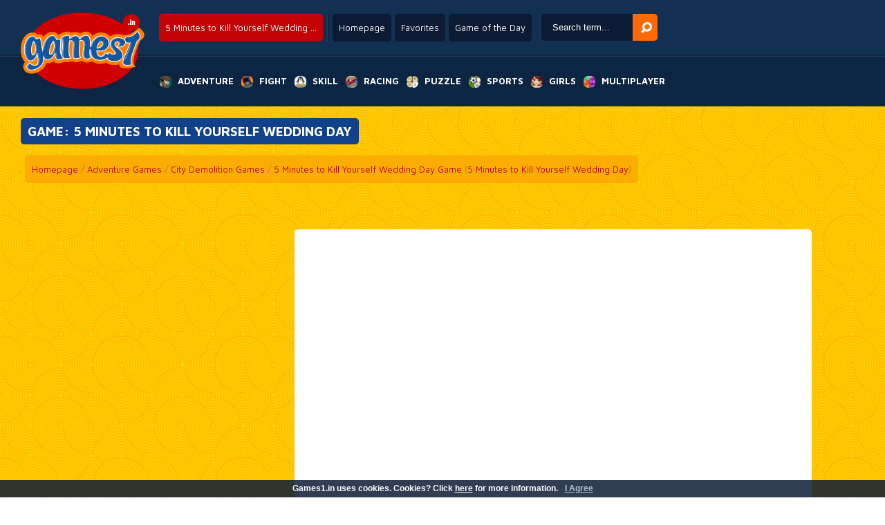

--- FILE ---
content_type: text/html; charset=UTF-8
request_url: https://www.games1.in/5-Minutes-to-Kill-Yourself-Wedding-Day-online
body_size: 16154
content:
<!--﻿--><!DOCTYPE html PUBLIC "-//W3C//DTD XHTML 1.0 Transitional//EN" "http://www.w3.org/TR/xhtml1/DTD/xhtml1-transitional.dtd">
<html xmlns="http://www.w3.org/1999/xhtml" xmlns:fb="http://ogp.me/ns/fb#">
 <head>
  <title>5 Minutes to Kill Yourself Wedding Day Free Online - Games1.in</title>
  <meta http-equiv="Content-Type" content="text/html; charset=UTF-8" />
  <meta http-equiv="X-UA-Compatible" content="requiresActiveX=true" />
  <meta http-equiv="Content-Language" content="en" />
  <meta name="robots" content="index, follow" />
  <meta name="revisit-after" content="1 days" />
  <meta name="author" content="Plox Media - www.plox.co" />
  <meta name="description" content="Games1.in: The best online 5 Minutes to Kill Yourself Wedding Day ✓ Play over 12.000 free online games ✓ For the whole family ✓" />
  <meta name="keywords"	content="5 Minutes to Kill Yourself Wedding Day Games, 5 Minutes to Kill Yourself Wedding Day Game, Free 5 Minutes to Kill Yourself Wedding Day games, 5 Minutes to Kill Yourself Wedding Day online games, Play 5 Minutes to Kill Yourself Wedding Day online, 5 Minutes to Kill Yourself Wedding Day 2, Free online 5 Minutes to Kill Yourself Wedding Day games, free 5 Minutes to Kill Yourself Wedding Day, 5 Minutes to Kill Yourself Wedding Day online" />
  <link rel="alternate" media="only screen and (max-width: 640px)" href="//www.games1.in/mobile/HTML5-Games-5+Minutes+to+Kill+Yourself+Wedding+Day" />
  <link rel="alternate" href="https://www.joga.pt/5-Minutes-to-Kill-Yourself-Wedding-Day-online" hreflang="pt-pt" />
  <link rel="alternate" href="https://www.juga.es/5-Minutes-to-Kill-Yourself-Wedding-Day-gratis" hreflang="es-es" />
  <link rel="alternate" href="https://www.eujogo.com.br/5-Minutes-to-Kill-Yourself-Wedding-Day-online" hreflang="pt-br" />
  <link rel="alternate" href="https://www.friv.bo/5-Minutes-to-Kill-Yourself-Wedding-Day-gratis" hreflang="es-bo" />
  <link rel="alternate" href="https://www.juegosgratis.ec/5-Minutes-to-Kill-Yourself-Wedding-Day-gratis" hreflang="es-ec" />
  <link rel="alternate" href="https://www.juega.com.ar/5-Minutes-to-Kill-Yourself-Wedding-Day-gratis" hreflang="es-ar" />
  <link rel="alternate" href="https://www.minijuegos.com.co/5-Minutes-to-Kill-Yourself-Wedding-Day-gratis" hreflang="es-co" />
  <link rel="alternate" href="https://www.juegos-gratis.cl/5-Minutes-to-Kill-Yourself-Wedding-Day-gratis" hreflang="es-cl" />
  <link rel="alternate" href="https://www.juegosgratis.co.ve/5-Minutes-to-Kill-Yourself-Wedding-Day-gratis" hreflang="es-ve" />
  <link rel="alternate" href="https://www.juegosdivertidos.mx/5-Minutes-to-Kill-Yourself-Wedding-Day-gratis" hreflang="es-mx" />
  <link rel="alternate" href="https://www.game.bz/5-Minutes-to-Kill-Yourself-Wedding-Day-online" hreflang="en-bz" />
  <link rel="alternate" href="https://www.giocogiochi.it/5-Minutes-to-Kill-Yourself-Wedding-Day-online" hreflang="it" />
  <link rel="alternate" href="https://www.jouezgratuitement.fr/5-Minutes-to-Kill-Yourself-Wedding-Day-gratuit" hreflang="fr" />
  <link rel="alternate" href="https://www.spelle.nl/Sloop-Jezelf---Trouwdag-spelen" hreflang="nl-nl" />
  <link rel="alternate" href="https://www.spelle.be/Sloop-Jezelf---Trouwdag-spelen" hreflang="nl-be" />
  <link rel="alternate" href="https://www.spiellen.de/5-Minutes-to-Kill-Yourself-Wedding-Day-online" hreflang="de-de" />
  <link rel="alternate" href="https://www.games.li/5-Minutes-to-Kill-Yourself-Wedding-Day-online" hreflang="de-li" />
  <link rel="alternate" href="https://www.gragra.pl/5-Minutes-to-Kill-Yourself-Wedding-Day-online" hreflang="pl" />
  <link rel="alternate" href="https://www.p00.com/game/5-Minutes-to-Kill-Yourself-Wedding-Day-g11265.html" hreflang="zh" />
  <link rel="alternate" href="https://www.games1.in/5-Minutes-to-Kill-Yourself-Wedding-Day-online" hreflang="en-in" />
  <link rel="alternate" href="https://www.freegames.hk/5-Minutes-to-Kill-Yourself-Wedding-Day-online" hreflang="en-hk" />
  <link rel="alternate" href="https://www.flashgames.jp/5-Minutes-to-Kill-Yourself-Wedding-Day-online" hreflang="en-jp" />
  <link rel="alternate" href="https://www.mygame.co.uk/5-Minutes-to-Kill-Yourself-Wedding-Day-online" hreflang="en-gb" />
  <link rel="alternate" href="https://www.gameitnow.com/5-Minutes-to-Kill-Yourself-Wedding-Day-online" hreflang="en" />
  <meta property="og:title" content="5 Minutes to Kill Yourself Wedding Day"/>
  <meta property="og:type" content="game"/>
  <meta property="og:url" content="http://www.games1.in/5-Minutes-to-Kill-Yourself-Wedding-Day-online"/>
  <meta property="og:image" content="//www.spelle.nl/Images/voorbeeld/tn11265.jpg"/>
  <meta property="og:site_name" content="5 Minutes to Kill Yourself Wedding Day Free Online - Games1.in"/>
  <meta property="og:description" content="Games1.in: The best online 5 Minutes to Kill Yourself Wedding Day ✓ Play over 12.000 free online games ✓ For the whole family ✓"/>
  <link rel="shortcut icon" href="//www.games1.in/favicon.ico" type="image/x-icon" />
  <link rel="image_src" href="//www.spelle.nl/Images/voorbeeld/tn11265.jpg" />
  <link rel="stylesheet" href="//www.games1.in/css/jquery.suggest.css?ver=1" type="text/css" />
  <link rel="stylesheet" href="//www.games1.in/css/styles.css" type="text/css" />
  <link href="https://fonts.googleapis.com/css?family=Maven+Pro:400,500,700" rel='stylesheet' type='text/css'>

  <script type="text/javascript" src="https://ajax.googleapis.com/ajax/libs/jquery/1.6/jquery.min.js"></script>
  <script async type="text/javascript" src="//www.games1.in/js/jquery.suggest.js"></script>
  <script type="text/javascript">
	var $j=jQuery.noConflict();$j(document).ready(function(){isLoaded=true;var d=new Date();$j("#search_field").suggest("../../searchresult.php?t="+d.getTime(),{onSelect:function(){}});$j("#scroll").click(function(){$j('html, body').animate({scrollTop:$j("#walkthrough").offset().top});return false});var screenWidth=$j(window).width();originalWidht=$j('#skyscraper_right').width();if($j(window).width()<1501){$j('#Veediframe').css('width','200px')}if($j(window).width()<1441){$j('#Veediframe').css('width','200px');MeerspellenWeg()}if($j(window).width()<=1025){$j('#Veediframe').css('width','200px');MeerspellenWeg()}});function rate(v){var value=v=='good'?1:0;var d=new Date();var time=d.getTime();var param='id='+11265+'&val='+value+"&time="+time;var surl="../../ratingstore.php";$j.ajax({type:'post',data:param,url:surl,success:function(data){if(data.indexOf("You have already rated this game!")>0){alert(data);return}$j("#rating").html(data)},error:function(data){alert(data.status)}})}function CenterGameAfterFullSize(){var TotalWidthRow=$j('#GameRow').width();var CombinedWitdh=$j('#skyscraper_left').width()+$j('#game_main').width()+$j('#skyscraper_right').width();if(TotalWidthRow>CombinedWitdh){var margin=((TotalWidthRow-CombinedWitdh)/2)-100;console.log(margin);return margin}}function checkEnter(e){}
  </script>

  <script async type="text/javascript" src='/topgame.js'></script>
  <script type="text/javascript">
  if(top.location != document.location.href) {
  top.location = document.location.href;}
  </script>
  <script type="text/javascript">
    function AFC_Space()
     {
  	document.getElementById('AFC_space').style.display = 'none';
     }
  </script>


    <!--[if lt IE 7.]>
  <script defer type='text/javascript' src='//www.games1.in/js/pngfix.js'></script>
  <![endif]-->
   

  <script async type="text/javascript" src="https://w.sharethis.com/button/buttons.js"></script>
  <script type="text/javascript">stLight.options({publisher: "c0e19893-6878-46cf-a899-f231d6597065", doNotHash: false, doNotCopy: false, hashAddressBar: false});</script>

    <script data-ad-client="ca-pub-7385819788631510" async src="https://pagead2.googlesyndication.com/pagead/js/adsbygoogle.js"></script>
     <style type="text/css">


         #game_main{
             float:left;
             width:1028px;
             padding:10px;
             background:#fff;
         }

         @media screen and (max-width: 1800px){
             #moregames_left {
                 display:none;
             }
             #moregames_right {
                 display:none;
             }
             #game_main {
                 width:728px;
             }
         }
         @media only screen and (max-width: 1500px) {
             .content .right{
                 display:none;
             }
         }
         @media only screen and (max-width: 1190px) {
             .content .left{
                 display:none;
             }
         }
         .content {
             display: flex;
             justify-content: flex-start;
             width: 100%;
         }

         .content .center {
             flex: 1 1 auto;
             display:flex;
             justify-content: center;
         }
         .content .right, .content .left {
             flex: none;
             width: 320px;
             padding: 0;
         }

     </style>

 </head>
 <body class='gamepage' style="overflow-x:hidden;">


  <![if !IE 6.]>

  <div id="fb-root"></div>
  <script>
   window.fbAsyncInit = function() {
   FB.init({appId: '104647959589411', status: true, cookie: true,
             xfbml: true, channelUrl: '//www.games1.in/fbchannel.php'});
   };
   (function() {
    var e = document.createElement('script'); e.async = true;
    e.src = document.location.protocol +
      '//connect.facebook.net/en_HK/all.js#xfbml=1';
    document.getElementById('fb-root').appendChild(e);
   }());
  </script>
  <![endif]>

<div id="spacingdiv"></div>
<div id="spacingdiv2"></div>

<div id="header" class="sprite">
    <a href="//www.games1.in" id="logo"><img src="../../../Images/spelle.png" alt='Play your favorite game online right now!' title='Play your favorite game online right now!' /></a>
    <div id="top">
        <div class="topcol"><h1 class="round">5 Minutes to Kill Yourself Wedding ...</h1></div>

        <div class="topcol">
            <a href="//www.games1.in" class="round">Homepage</a>
            <a href="javascript:window.external.AddFavorite('//www.games1.in','Games | मुफ्त खेल - Games1.in')" class="round" target='_self'>Favorites</a>
            <a href="//www.games1.in" class="round" onClick="window.location=daylinks[spel];return false">Game of the Day</a>
        </div>
        <div class="topcol">
            <form name='form' action="javascript:var search_string = form.keyword.value; var url = '//www.games1.in/games/' + search_string; window.location.href = url;;">
            <input type='text' name='keyword' id="search_field" onKeyPress='checkEnter(event);' value='Search term...' onClick="if(this.value=='Search term...') this.value='';" x-webkit-speech />
            <input type='button' id='search_button' OnClick="javascript:var search_string = form.keyword.value; var url = '//www.games1.in/games/' + search_string; window.location.href = url;;"         alt='Search' />
            </form>
        </div>
    </div>
    <div class="clearfix"></div>
    <nav>
        <ul>
            <li><a href="//www.games1.in/Adventure-Games" title='Adventure Games' alt='Adventure Games'><span class="sprite adventure"></span><span>Adventure</span></a>
                <ul class="round">
					                       <li><a href="//www.games1.in/Platform-Games-online" alt="Platform Games" title="Platform Games"><span style="background:url(//www.spelle.nl/v3/Images/thumbs/tn17017.jpg);"></span><span>Platform Games</span></a></li>
                                           <li><a href="//www.games1.in/Sonic-Games-online" alt="Sonic Games" title="Sonic Games"><span style="background:url(//www.spelle.nl/v3/Images/thumbs/tn16517.jpg);"></span><span>Sonic Games</span></a></li>
                                           <li><a href="//www.games1.in/Spongebob-Games-online" alt="Spongebob Games" title="Spongebob Games"><span style="background:url(//www.spelle.nl/v3/Images/thumbs/tn14870.jpg);"></span><span>Spongebob Games</span></a></li>
                                           <li><a href="//www.games1.in/Avatar-Games-online" alt="Avatar Games" title="Avatar Games"><span style="background:url(//www.spelle.nl/v3/Images/thumbs/tn11435.jpg);"></span><span>Avatar Games</span></a></li>
                                           <li><a href="//www.games1.in/Hospital-Games-online" alt="Hospital Games" title="Hospital Games"><span style="background:url(//www.spelle.nl/v3/Images/thumbs/tn16736.jpg);"></span><span>Hospital Games</span></a></li>
                                           <li><a href="//www.games1.in/Dating-Games-online" alt="Dating Games" title="Dating Games"><span style="background:url(//www.spelle.nl/v3/Images/thumbs/tn14982.jpg);"></span><span>Dating Games</span></a></li>
                                           <li><a href="//www.games1.in/Tom-And-Jerry-Games-online" alt="Tom And Jerry Games" title="Tom And Jerry Games"><span style="background:url(//www.spelle.nl/v3/Images/thumbs/tn21683.jpg);"></span><span>Tom And Jerry Games</span></a></li>
                                           <li><a href="//www.games1.in/Horror-Games-online" alt="Horror Games" title="Horror Games"><span style="background:url(//www.spelle.nl/v3/Images/thumbs/tn23121.jpg);"></span><span>Horror Games</span></a></li>
                                           <li><a href="//www.games1.in/Handyman-Games-online" alt="Handyman Games" title="Handyman Games"><span style="background:url(//www.spelle.nl/v3/Images/thumbs/tn16830.jpg);"></span><span>Handyman Games</span></a></li>
                                           <li><a href="//www.games1.in/Burger-Games-online" alt="Burger Games" title="Burger Games"><span style="background:url(//www.spelle.nl/v3/Images/thumbs/tn16680.jpg);"></span><span>Burger Games</span></a></li>
                                           <li><a href="//www.games1.in/Pizza-Games-online" alt="Pizza Games" title="Pizza Games"><span style="background:url(//www.spelle.nl/v3/Images/thumbs/tn16776.jpg);"></span><span>Pizza Games</span></a></li>
                                           <li><a href="//www.games1.in/Dress-Up-Games-online" alt="Dress Up Games" title="Dress Up Games"><span style="background:url(//www.spelle.nl/v3/Images/thumbs/tn17011.jpg);"></span><span>Dress Up Games</span></a></li>
                                           <li><a href="//www.games1.in/City-Demolition-Games-online" alt="City Demolition Games" title="City Demolition Games"><span style="background:url(//www.spelle.nl/v3/Images/thumbs/tn17009.jpg);"></span><span>City Demolition Games</span></a></li>
                                           <li><a href="//www.games1.in/Management-Games-online" alt="Management Games" title="Management Games"><span style="background:url(//www.spelle.nl/v3/Images/thumbs/tn16860.jpg);"></span><span>Management Games</span></a></li>
                                           <li><a href="//www.games1.in/Scooby-Doo-Games-online" alt="Scooby Doo Games" title="Scooby Doo Games"><span style="background:url(//www.spelle.nl/v3/Images/thumbs/tn15814.jpg);"></span><span>Scooby Doo Games</span></a></li>
                                    </ul>
            </li>
            <li><a href="//www.games1.in/Fight-Games" title='Action Games' alt='Action Games'><span class="sprite action"></span><span>Fight</span></a>
                <ul class="round">
					                       <li><a href="//www.games1.in/RPG-Games-online" alt="RPG Games" title="RPG Games"><span style="background:url(//www.spelle.nl/v3/Images/thumbs/tn16929.jpg);"></span><span>RPG Games</span></a></li>
                                           <li><a href="//www.games1.in/Iron-Man-Games-online" alt="Iron Man Games" title="Iron Man Games"><span style="background:url(//www.spelle.nl/v3/Images/thumbs/tn23339.jpg);"></span><span>Iron Man Games</span></a></li>
                                           <li><a href="//www.games1.in/Counter-Strike-Games-online" alt="Counter Strike Games" title="Counter Strike Games"><span style="background:url(//www.spelle.nl/v3/Images/thumbs/tn16772.jpg);"></span><span>Counter Strike Games</span></a></li>
                                           <li><a href="//www.games1.in/Shooting-Games-online" alt="Shooting Games" title="Shooting Games"><span style="background:url(//www.spelle.nl/v3/Images/thumbs/tn20409.jpg);"></span><span>Shooting Games</span></a></li>
                                           <li><a href="//www.games1.in/Girl-Fight-Games-online" alt="Girl Fight Games" title="Girl Fight Games"><span style="background:url(//www.spelle.nl/v3/Images/thumbs/tn11985.jpg);"></span><span>Girl Fight Games</span></a></li>
                                           <li><a href="//www.games1.in/Sniper-Games-online" alt="Sniper Games" title="Sniper Games"><span style="background:url(//www.spelle.nl/v3/Images/thumbs/tn15646.jpg);"></span><span>Sniper Games</span></a></li>
                                           <li><a href="//www.games1.in/War-Games-online" alt="War Games" title="War Games"><span style="background:url(//www.spelle.nl/v3/Images/thumbs/tn16003.jpg);"></span><span>War Games</span></a></li>
                                           <li><a href="//www.games1.in/Worms-Games-online" alt="Worms Games" title="Worms Games"><span style="background:url(//www.spelle.nl/v3/Images/thumbs/tn15634.jpg);"></span><span>Worms Games</span></a></li>
                                           <li><a href="//www.games1.in/Street-Fighters-online" alt="Street Fighters" title="Street Fighters"><span style="background:url(//www.spelle.nl/v3/Images/thumbs/tn16995.jpg);"></span><span>Street Fighters</span></a></li>
                                           <li><a href="//www.games1.in/Sky-Fighters-online" alt="Sky Fighters" title="Sky Fighters"><span style="background:url(//www.spelle.nl/v3/Images/thumbs/tn17007.jpg);"></span><span>Sky Fighters</span></a></li>
                                           <li><a href="//www.games1.in/Sword-Games-online" alt="Sword Games" title="Sword Games"><span style="background:url(//www.spelle.nl/v3/Images/thumbs/tn16399.jpg);"></span><span>Sword Games</span></a></li>
                                           <li><a href="//www.games1.in/Knight-Games-online" alt="Knight Games" title="Knight Games"><span style="background:url(//www.spelle.nl/v3/Images/thumbs/tn16642.jpg);"></span><span>Knight Games</span></a></li>
                                           <li><a href="//www.games1.in/Tank-Games-online" alt="Tank Games" title="Tank Games"><span style="background:url(//www.spelle.nl/v3/Images/thumbs/tn16112.jpg);"></span><span>Tank Games</span></a></li>
                                           <li><a href="//www.games1.in/Angry-Birds-Games-online" alt="Angry Birds Games" title="Angry Birds Games"><span style="background:url(//www.spelle.nl/v3/Images/thumbs/tn16903.jpg);"></span><span>Angry Birds Games</span></a></li>
                                           <li><a href="//www.games1.in/Run-and-Shoot-Games-online" alt="Run and Shoot Games" title="Run and Shoot Games"><span style="background:url(//www.spelle.nl/v3/Images/thumbs/tn16931.jpg);"></span><span>Run and Shoot Games</span></a></li>
                                    </ul>
            </li>
            <li><a href="//www.games1.in/Skill-Games" title='Arcade Games' alt='Arcade Games'><span class="sprite agility"></span><span>Skill</span></a>
                <ul class="round">
					                       <li><a href="//www.games1.in/Bubbles-online" alt="Bubbles" title="Bubbles"><span style="background:url(//www.spelle.nl/v3/Images/thumbs/tn16630.jpg);"></span><span>Bubbles</span></a></li>
                                           <li><a href="//www.games1.in/Bomberman-Games-online" alt="Bomberman Games" title="Bomberman Games"><span style="background:url(//www.spelle.nl/v3/Images/thumbs/tn16710.jpg);"></span><span>Bomberman Games</span></a></li>
                                           <li><a href="//www.games1.in/Cooking-Games-online" alt="Cooking Games" title="Cooking Games"><span style="background:url(//www.spelle.nl/v3/Images/thumbs/tn16989.jpg);"></span><span>Cooking Games</span></a></li>
                                           <li><a href="//www.games1.in/Reaction-Games-online" alt="Reaction Games" title="Reaction Games"><span style="background:url(//www.spelle.nl/v3/Images/thumbs/tn16923.jpg);"></span><span>Reaction Games</span></a></li>
                                           <li><a href="//www.games1.in/Restaurant-games-online" alt="Restaurant games" title="Restaurant games"><span style="background:url(//www.spelle.nl/v3/Images/thumbs/tn17003.jpg);"></span><span>Restaurant games</span></a></li>
                                           <li><a href="//www.games1.in/Slap-Games-online" alt="Slap Games" title="Slap Games"><span style="background:url(//www.spelle.nl/v3/Images/thumbs/tn17023.jpg);"></span><span>Slap Games</span></a></li>
                                           <li><a href="//www.games1.in/Breakout-Games-online" alt="Breakout Games" title="Breakout Games"><span style="background:url(//www.spelle.nl/v3/Images/thumbs/tn16239.jpg);"></span><span>Breakout Games</span></a></li>
                                           <li><a href="//www.games1.in/Roller-Coaster-Games-online" alt="Roller Coaster Games" title="Roller Coaster Games"><span style="background:url(//www.spelle.nl/v3/Images/thumbs/tn16565.jpg);"></span><span>Roller Coaster Games</span></a></li>
                                           <li><a href="//www.games1.in/Penguin-Games-online" alt="Penguin Games" title="Penguin Games"><span style="background:url(//www.spelle.nl/v3/Images/thumbs/tn22600.jpg);"></span><span>Penguin Games</span></a></li>
                                           <li><a href="//www.games1.in/Kissing-Games-online" alt="Kissing Games" title="Kissing Games"><span style="background:url(//www.spelle.nl/v3/Images/thumbs/tn16469.jpg);"></span><span>Kissing Games</span></a></li>
                                           <li><a href="//www.games1.in/Drawing-Games-online" alt="Drawing Games" title="Drawing Games"><span style="background:url(//www.spelle.nl/v3/Images/thumbs/tn15519.jpg);"></span><span>Drawing Games</span></a></li>
                                           <li><a href="//www.games1.in/Fishy-Games-online" alt="Fishy Games" title="Fishy Games"><span style="background:url(//www.spelle.nl/v3/Images/thumbs/tn16820.jpg);"></span><span>Fishy Games</span></a></li>
                                           <li><a href="//www.games1.in/Rolling-Ball-Games-online" alt="Rolling Ball Games" title="Rolling Ball Games"><span style="background:url(//www.spelle.nl/v3/Images/thumbs/tn17021.jpg);"></span><span>Rolling Ball Games</span></a></li>
                                           <li><a href="//www.games1.in/Pengapop-Games-online" alt="Pengapop Games" title="Pengapop Games"><span style="background:url(//www.spelle.nl/v3/Images/thumbs/tn16475.jpg);"></span><span>Pengapop Games</span></a></li>
                                           <li><a href="//www.games1.in/Cross-the-Road-Games-online" alt="Cross the Road Games" title="Cross the Road Games"><span style="background:url(//www.spelle.nl/v3/Images/thumbs/tn13614.jpg);"></span><span>Cross the Road Games</span></a></li>
                                    </ul>
            </li>
            <li><a href="//www.games1.in/Racing-Games" title='Car Games' alt='Car Games'><span class="sprite race"></span><span>Racing</span></a>
                <ul class="round">
					                       <li><a href="//www.games1.in/Dirt-Bike-Games-online" alt="Dirt Bike Games" title="Dirt Bike Games"><span style="background:url(//www.spelle.nl/v3/Images/thumbs/tn17019.jpg);"></span><span>Dirt Bike Games</span></a></li>
                                           <li><a href="//www.games1.in/The-Fast-2-Furious-online" alt="The Fast 2 Furious" title="The Fast 2 Furious"><span style="background:url(//www.spelle.nl/v3/Images/thumbs/tn16895.jpg);"></span><span>The Fast 2 Furious</span></a></li>
                                           <li><a href="//www.games1.in/Pimp-My-Ride-Games-online" alt="Pimp My Ride Games" title="Pimp My Ride Games"><span style="background:url(//www.spelle.nl/v3/Images/thumbs/tn14300.jpg);"></span><span>Pimp My Ride Games</span></a></li>
                                           <li><a href="//www.games1.in/Formule-1-Games-online" alt="Formule 1 Games" title="Formule 1 Games"><span style="background:url(//www.spelle.nl/v3/Images/thumbs/tn16132.jpg);"></span><span>Formule 1 Games</span></a></li>
                                           <li><a href="//www.games1.in/Motor-Jump-Games-online" alt="Motor Jump Games" title="Motor Jump Games"><span style="background:url(//www.spelle.nl/v3/Images/thumbs/tn16253.jpg);"></span><span>Motor Jump Games</span></a></li>
                                           <li><a href="//www.games1.in/Parking-Games-online" alt="Parking Games" title="Parking Games"><span style="background:url(//www.spelle.nl/v3/Images/thumbs/tn16965.jpg);"></span><span>Parking Games</span></a></li>
                                           <li><a href="//www.games1.in/Monster-Truck-Games-online" alt="Monster Truck Games" title="Monster Truck Games"><span style="background:url(//www.spelle.nl/v3/Images/thumbs/tn16919.jpg);"></span><span>Monster Truck Games</span></a></li>
                                           <li><a href="//www.games1.in/Driving-Test-Games-online" alt="Driving Test Games" title="Driving Test Games"><span style="background:url(//www.spelle.nl/v3/Images/thumbs/tn14990.jpg);"></span><span>Driving Test Games</span></a></li>
                                           <li><a href="//www.games1.in/Motor-Race-Games-online" alt="Motor Race Games" title="Motor Race Games"><span style="background:url(//www.spelle.nl/v3/Images/thumbs/tn15642.jpg);"></span><span>Motor Race Games</span></a></li>
                                           <li><a href="//www.games1.in/Highway-Games-online" alt="Highway Games" title="Highway Games"><span style="background:url(//www.spelle.nl/v3/Images/thumbs/tn16740.jpg);"></span><span>Highway Games</span></a></li>
                                           <li><a href="//www.games1.in/Truck-Games-online" alt="Truck Games" title="Truck Games"><span style="background:url(//www.spelle.nl/v3/Images/thumbs/tn16959.jpg);"></span><span>Truck Games</span></a></li>
                                           <li><a href="//www.games1.in/Scooter-Race-Games-online" alt="Scooter Race Games" title="Scooter Race Games"><span style="background:url(//www.spelle.nl/v3/Images/thumbs/tn13504.jpg);"></span><span>Scooter Race Games</span></a></li>
                                           <li><a href="//www.games1.in/Jeep-Games-online" alt="Jeep Games" title="Jeep Games"><span style="background:url(//www.spelle.nl/v3/Images/thumbs/tn16523.jpg);"></span><span>Jeep Games</span></a></li>
                                           <li><a href="//www.games1.in/Race-Track-Games-online" alt="Race Track Games" title="Race Track Games"><span style="background:url(//www.spelle.nl/v3/Images/thumbs/tn16361.jpg);"></span><span>Race Track Games</span></a></li>
                                           <li><a href="//www.games1.in/Mini-Racer-online" alt="Mini Racer" title="Mini Racer"><span style="background:url(//www.spelle.nl/v3/Images/thumbs/tn16814.jpg);"></span><span>Mini Racer</span></a></li>
                                    </ul>
            </li>
            <li><a href="//www.games1.in/Puzzle-Games" title='Brain Games' alt='Brain Games'><span class="sprite mind"></span><span>Puzzle</span></a>
                <ul class="round">
					                       <li><a href="//www.games1.in/Maze-Games-online" alt="Maze Games" title="Maze Games"><span style="background:url(//www.spelle.nl/v3/Images/thumbs/tn15698.jpg);"></span><span>Maze Games</span></a></li>
                                           <li><a href="//www.games1.in/Who-Is-It-Games-online" alt="Who Is It Games" title="Who Is It Games"><span style="background:url(//www.spelle.nl/v3/Images/thumbs/tn11815.jpg);"></span><span>Who Is It Games</span></a></li>
                                           <li><a href="//www.games1.in/Point-and-Click-Games-online" alt="Point and Click Games" title="Point and Click Games"><span style="background:url(//www.spelle.nl/v3/Images/thumbs/tn16987.jpg);"></span><span>Point and Click Games</span></a></li>
                                           <li><a href="//www.games1.in/Risk-Games-online" alt="Risk Games" title="Risk Games"><span style="background:url(//www.spelle.nl/v3/Images/thumbs/tn16796.jpg);"></span><span>Risk Games</span></a></li>
                                           <li><a href="//www.games1.in/Chess-Games-online" alt="Chess Games" title="Chess Games"><span style="background:url(//www.spelle.nl/v3/Images/thumbs/tn13139.jpg);"></span><span>Chess Games</span></a></li>
                                           <li><a href="//www.games1.in/Word-Games-online" alt="Word Games" title="Word Games"><span style="background:url(//www.spelle.nl/v3/Images/thumbs/tn13679.jpg);"></span><span>Word Games</span></a></li>
                                           <li><a href="//www.games1.in/Virus-Games-online" alt="Virus Games" title="Virus Games"><span style="background:url(//www.spelle.nl/v3/Images/thumbs/tn14385.jpg);"></span><span>Virus Games</span></a></li>
                                           <li><a href="//www.games1.in/Find-the-Way-Games-online" alt="Find the Way Games" title="Find the Way Games"><span style="background:url(//www.spelle.nl/v3/Images/thumbs/tn16985.jpg);"></span><span>Find the Way Games</span></a></li>
                                           <li><a href="//www.games1.in/Find-the-Differences-online" alt="Find the Differences" title="Find the Differences"><span style="background:url(//www.spelle.nl/v3/Images/thumbs/tn16945.jpg);"></span><span>Find the Differences</span></a></li>
                                           <li><a href="//www.games1.in/Mahjong-Games-online" alt="Mahjong Games" title="Mahjong Games"><span style="background:url(//www.spelle.nl/v3/Images/thumbs/tn13298.jpg);"></span><span>Mahjong Games</span></a></li>
                                           <li><a href="//www.games1.in/Bejeweled-Games-online" alt="Bejeweled Games" title="Bejeweled Games"><span style="background:url(//www.spelle.nl/v3/Images/thumbs/tn16397.jpg);"></span><span>Bejeweled Games</span></a></li>
                                           <li><a href="//www.games1.in/Shove-Games-online" alt="Shove Games" title="Shove Games"><span style="background:url(//www.spelle.nl/v3/Images/thumbs/tn16848.jpg);"></span><span>Shove Games</span></a></li>
                                           <li><a href="//www.games1.in/Block-Games-online" alt="Block Games" title="Block Games"><span style="background:url(//www.spelle.nl/v3/Images/thumbs/tn14958.jpg);"></span><span>Block Games</span></a></li>
                                           <li><a href="//www.games1.in/Brain-Training-Games-online" alt="Brain Training Games" title="Brain Training Games"><span style="background:url(//www.spelle.nl/v3/Images/thumbs/tn16762.jpg);"></span><span>Brain Training Games</span></a></li>
                                           <li><a href="//www.games1.in/Tic-Tac-Toe-Games-online" alt="Tic Tac Toe Games" title="Tic Tac Toe Games"><span style="background:url(//www.spelle.nl/v3/Images/thumbs/tn15736.jpg);"></span><span>Tic Tac Toe Games</span></a></li>
                                    </ul>
            </li>
            <li><a href="//www.games1.in/Sport-Games" title='Sports Games' alt='Sports Games'><span class="sprite sport"></span><span>Sports</span></a>
                <ul class="round">
					                       <li><a href="//www.games1.in/Soccer-Games-online" alt="Soccer Games" title="Soccer Games"><span style="background:url(//www.spelle.nl/v3/Images/thumbs/tn1829.jpg);"></span><span>Soccer Games</span></a></li>
                                           <li><a href="//www.games1.in/Boxing-Games-online" alt="Boxing Games" title="Boxing Games"><span style="background:url(//www.spelle.nl/v3/Images/thumbs/tn16505.jpg);"></span><span>Boxing Games</span></a></li>
                                           <li><a href="//www.games1.in/Billiards-Games-online" alt="Billiards Games" title="Billiards Games"><span style="background:url(//www.spelle.nl/v3/Images/thumbs/tn16738.jpg);"></span><span>Billiards Games</span></a></li>
                                           <li><a href="//www.games1.in/BMX-Bike-Games-online" alt="BMX Bike Games" title="BMX Bike Games"><span style="background:url(//www.spelle.nl/v3/Images/thumbs/tn16387.jpg);"></span><span>BMX Bike Games</span></a></li>
                                           <li><a href="//www.games1.in/Olympic-Games-online" alt="Olympic Games" title="Olympic Games"><span style="background:url(//www.spelle.nl/v3/Images/thumbs/tn16818.jpg);"></span><span>Olympic Games</span></a></li>
                                           <li><a href="//www.games1.in/Skateboard-Games-online" alt="Skateboard Games" title="Skateboard Games"><span style="background:url(//www.spelle.nl/v3/Images/thumbs/tn15744.jpg);"></span><span>Skateboard Games</span></a></li>
                                           <li><a href="//www.games1.in/Archery-Games-online" alt="Archery Games" title="Archery Games"><span style="background:url(//www.spelle.nl/v3/Images/thumbs/tn15180.jpg);"></span><span>Archery Games</span></a></li>
                                           <li><a href="//www.games1.in/Mini-Golf-Games-online" alt="Mini Golf Games" title="Mini Golf Games"><span style="background:url(//www.spelle.nl/v3/Images/thumbs/tn16437.jpg);"></span><span>Mini Golf Games</span></a></li>
                                           <li><a href="//www.games1.in/Diving-Board-Games-online" alt="Diving Board Games" title="Diving Board Games"><span style="background:url(//www.spelle.nl/v3/Images/thumbs/tn16872.jpg);"></span><span>Diving Board Games</span></a></li>
                                           <li><a href="//www.games1.in/Cricket-Games-online" alt="Cricket Games" title="Cricket Games"><span style="background:url(//www.spelle.nl/v3/Images/thumbs/tn5106.jpg);"></span><span>Cricket Games</span></a></li>
                                           <li><a href="//www.games1.in/Fish-Games-online" alt="Fish Games" title="Fish Games"><span style="background:url(//www.spelle.nl/v3/Images/thumbs/tn16216.jpg);"></span><span>Fish Games</span></a></li>
                                           <li><a href="//www.games1.in/Ping-Pong-Games-online" alt="Ping Pong Games" title="Ping Pong Games"><span style="background:url(//www.spelle.nl/v3/Images/thumbs/tn12766.jpg);"></span><span>Ping Pong Games</span></a></li>
                                           <li><a href="//www.games1.in/Mountain-Bike-Games-online" alt="Mountain Bike Games" title="Mountain Bike Games"><span style="background:url(//www.spelle.nl/v3/Images/thumbs/tn16951.jpg);"></span><span>Mountain Bike Games</span></a></li>
                                           <li><a href="//www.games1.in/Snowboard-Games-online" alt="Snowboard Games" title="Snowboard Games"><span style="background:url(//www.spelle.nl/v3/Images/thumbs/tn15676.jpg);"></span><span>Snowboard Games</span></a></li>
                                           <li><a href="//www.games1.in/Darts-Games-online" alt="Darts Games" title="Darts Games"><span style="background:url(//www.spelle.nl/v3/Images/thumbs/tn16015.jpg);"></span><span>Darts Games</span></a></li>
                                    </ul>
            </li>
            <li><a href="//www.games1.in/Girl-Games-online" title='Girl Games' alt='Girl Games'><span class="sprite girls"></span><span>Girls</a></span></a>
                <ul class="round">
					                       <li><a href="//www.games1.in/Spongebob-Games-online" alt="Spongebob Games" title="Spongebob Games"><span style="background:url(//www.spelle.nl/v3/Images/thumbs/tn14870.jpg);"></span><span>Spongebob Games</span></a></li>
                                           <li><a href="//www.games1.in/Cooking-Games-online" alt="Cooking Games" title="Cooking Games"><span style="background:url(//www.spelle.nl/v3/Images/thumbs/tn16989.jpg);"></span><span>Cooking Games</span></a></li>
                                           <li><a href="//www.games1.in/Hospital-Games-online" alt="Hospital Games" title="Hospital Games"><span style="background:url(//www.spelle.nl/v3/Images/thumbs/tn16736.jpg);"></span><span>Hospital Games</span></a></li>
                                           <li><a href="//www.games1.in/Restaurant-games-online" alt="Restaurant games" title="Restaurant games"><span style="background:url(//www.spelle.nl/v3/Images/thumbs/tn17003.jpg);"></span><span>Restaurant games</span></a></li>
                                           <li><a href="//www.games1.in/Dress-Up-Games-online" alt="Dress Up Games" title="Dress Up Games"><span style="background:url(//www.spelle.nl/v3/Images/thumbs/tn17011.jpg);"></span><span>Dress Up Games</span></a></li>
                                           <li><a href="//www.games1.in/Make-Up-Games-online" alt="Make Up Games" title="Make Up Games"><span style="background:url(//www.spelle.nl/v3/Images/thumbs/tn16947.jpg);"></span><span>Make Up Games</span></a></li>
                                           <li><a href="//www.games1.in/Celebrity-Make-Up-Games-online" alt="Celebrity Make Up Games" title="Celebrity Make Up Games"><span style="background:url(//www.spelle.nl/v3/Images/thumbs/tn19193.jpg);"></span><span>Celebrity Make Up Games</span></a></li>
                                           <li><a href="//www.games1.in/Room-Cleanup-Games-online" alt="Room Cleanup Games" title="Room Cleanup Games"><span style="background:url(//www.spelle.nl/v3/Images/thumbs/tn15058.jpg);"></span><span>Room Cleanup Games</span></a></li>
                                           <li><a href="//www.games1.in/Celebrity-Dress-Up-Games-online" alt="Celebrity Dress Up Games" title="Celebrity Dress Up Games"><span style="background:url(//www.spelle.nl/v3/Images/thumbs/tn19194.jpg);"></span><span>Celebrity Dress Up Games</span></a></li>
                                           <li><a href="//www.games1.in/Hair-Games-online" alt="Hair Games" title="Hair Games"><span style="background:url(//www.spelle.nl/v3/Images/thumbs/tn16339.jpg);"></span><span>Hair Games</span></a></li>
                                           <li><a href="//www.games1.in/Pet-Games-online" alt="Pet Games" title="Pet Games"><span style="background:url(//www.spelle.nl/v3/Images/thumbs/tn16973.jpg);"></span><span>Pet Games</span></a></li>
                                           <li><a href="//www.games1.in/Babysitting-Games-online" alt="Babysitting Games" title="Babysitting Games"><span style="background:url(//www.spelle.nl/v3/Images/thumbs/tn14190.jpg);"></span><span>Babysitting Games</span></a></li>
                                           <li><a href="//www.games1.in/Horse-Games-online" alt="Horse Games" title="Horse Games"><span style="background:url(//www.spelle.nl/v3/Images/thumbs/tn16692.jpg);"></span><span>Horse Games</span></a></li>
                                           <li><a href="//www.games1.in/Room-Makeover-Games-online" alt="Room Makeover Games" title="Room Makeover Games"><span style="background:url(//www.spelle.nl/v3/Images/thumbs/tn16102.jpg);"></span><span>Room Makeover Games</span></a></li>
                                           <li><a href="//www.games1.in/Nail-Games-online" alt="Nail Games" title="Nail Games"><span style="background:url(//www.spelle.nl/v3/Images/thumbs/tn16545.jpg);"></span><span>Nail Games</span></a></li>
                                    </ul>
            </li>
            <li><a href="//www.games1.in/Multiplayer-Games" title='Multiplayer Games' alt='Multiplayer Games'><span class="sprite multiplayer"></span><span>Multiplayer</span></a>
                <ul class="round">
					                       <li><a href="//www.games1.in/MMORPG-online" alt="MMORPG" title="MMORPG"><span style="background:url(//www.spelle.nl/v3/Images/thumbs/tn13851.jpg);"></span><span>MMORPG</span></a></li>
                                           <li><a href="//www.games1.in/Tanks-online" alt="Tanks" title="Tanks"><span style="background:url(//www.spelle.nl/v3/Images/thumbs/tn1367.jpg);"></span><span>Tanks</span></a></li>
                                           <li><a href="//www.games1.in/Bubble-Trouble-Games-online" alt="Bubble Trouble Games" title="Bubble Trouble Games"><span style="background:url(//www.spelle.nl/v3/Images/thumbs/tn6552.jpg);"></span><span>Bubble Trouble Games</span></a></li>
                                           <li><a href="//www.games1.in/Pictionary-Games-online" alt="Pictionary Games" title="Pictionary Games"><span style="background:url(//www.spelle.nl/v3/Images/thumbs/tn13019.jpg);"></span><span>Pictionary Games</span></a></li>
                                           <li><a href="//www.games1.in/Multiplayer-Darts-online" alt="Multiplayer Darts" title="Multiplayer Darts"><span style="background:url(//www.spelle.nl/v3/Images/thumbs/tn228.jpg);"></span><span>Multiplayer Darts</span></a></li>
                                           <li><a href="//www.games1.in/GoodGame-Games-online" alt="GoodGame Games" title="GoodGame Games"><span style="background:url(//www.spelle.nl/v3/Images/thumbs/tn22910.jpg);"></span><span>GoodGame Games</span></a></li>
                                           <li><a href="//www.games1.in/Rally-Trophy-online" alt="Rally Trophy" title="Rally Trophy"><span style="background:url(//www.spelle.nl/v3/Images/thumbs/tn569.jpg);"></span><span>Rally Trophy</span></a></li>
                                           <li><a href="//www.games1.in/Spongebob-Dunce-Dragon-online" alt="Spongebob Dunce Dragon" title="Spongebob Dunce Dragon"><span style="background:url(//www.spelle.nl/v3/Images/thumbs/tn1732.jpg);"></span><span>Spongebob Dunce Dragon</span></a></li>
                                           <li><a href="//www.games1.in/Fortress-Game-online" alt="Fortress Game" title="Fortress Game"><span style="background:url(//www.spelle.nl/v3/Images/thumbs/tn909.jpg);"></span><span>Fortress Game</span></a></li>
                                           <li><a href="//www.games1.in/Cannon-Ball-online" alt="Cannon Ball" title="Cannon Ball"><span style="background:url(//www.spelle.nl/v3/Images/thumbs/tn1009.jpg);"></span><span>Cannon Ball</span></a></li>
                                           <li><a href="//www.games1.in/Angel-Fighters-online" alt="Angel Fighters" title="Angel Fighters"><span style="background:url(//www.spelle.nl/v3/Images/thumbs/tn872.jpg);"></span><span>Angel Fighters</span></a></li>
                                           <li><a href="//www.games1.in/Goop-online" alt="Goop" title="Goop"><span style="background:url(//www.spelle.nl/v3/Images/thumbs/tn633.jpg);"></span><span>Goop</span></a></li>
                                           <li><a href="//www.games1.in/Capoeira-Fighter-online" alt="Capoeira Fighter" title="Capoeira Fighter"><span style="background:url(//www.spelle.nl/v3/Images/thumbs/tn351.jpg);"></span><span>Capoeira Fighter</span></a></li>
                                           <li><a href="//www.games1.in/Hovercraft-online" alt="Hovercraft" title="Hovercraft"><span style="background:url(//www.spelle.nl/v3/Images/thumbs/tn426.jpg);"></span><span>Hovercraft</span></a></li>
                                           <li><a href="//www.games1.in/Multiplayer-Bubbles-online" alt="Multiplayer Bubbles" title="Multiplayer Bubbles"><span style="background:url(//www.spelle.nl/v3/Images/thumbs/tn1914.jpg);"></span><span>Multiplayer Bubbles</span></a></li>
                                    </ul>
            </li>
        </ul>
    </nav>
</div>
<!------title------>

<div class="row">
    <h2><span class="round"> Game:  5 Minutes to Kill Yourself Wedding Day  </span></h2>
    <h3><span class="round"><a href='//www.games1.in'>Homepage</a> / <a href='../../Adventure-Games'>Adventure Games</a> / <a href="//www.games1.in/City-Demolition-Games-online">City Demolition Games</a> /  <a href="https://www.games1.in/5-Minutes-to-Kill-Yourself-Wedding-Day-online">5 Minutes to Kill Yourself Wedding Day Game</a>  (<a href="https://www.games1.in/5-Minutes-to-Kill-Yourself-Wedding-Day-online">5 Minutes to Kill Yourself Wedding Day</a>)</span></h3>
                </div>

<!--------subcategory------->



<div class="row" id="GameRow">
    <div class="content">
        <div class="left">
                            <div style="visibility:visible;">
                    <script async src="https://pagead2.googlesyndication.com/pagead/js/adsbygoogle.js"></script>
<!-- games -->
<ins class="adsbygoogle"
     style="display:block"
     data-ad-client="ca-pub-7385819788631510"
     data-ad-slot="8355388588"
     data-ad-format="auto"
     data-full-width-responsive="true"></ins>
<script>
     (adsbygoogle = window.adsbygoogle || []).push({});
</script>                </div>
                <div id="main_bg"></div>
                    </div>
        <div class="center">
            <div id="game_main" class="round">

                <!--------controls------->
                <div class="resize" id="resize" style="display: none;">
                                                                    <a id="fullscreeniframe" class="sprite zoomin resizebtn round"></a>
                                                                        <a title="How to play 5 Minutes to Kill Yourself Wedding Day" class="resizebtn round" id="scroll">walkthrough</a>
                                    </div>

                <!--------more games left------->

                <div id="moregames_left">
                                            <div class="game round">
                            <a href="//www.games1.in/Cinderella-Dress-Up-online"><img src='//www.spelle.nl/Images/voorbeeld/tn26824.jpg' width='120' height='78' alt='Cinderella Dress Up' title='Cinderella Dress Up' class='border_game' /></a>
                            <a href="//www.games1.in/Cinderella-Dress-Up-online" class="gametitle"><strong>Cinderella Dress Up</strong><div class="trans"></div></a>
                        </div>
                                            <div class="game round">
                            <a href="//www.games1.in/Danger-Dash-online"><img src='//www.spelle.nl/Images/voorbeeld/tn26822.jpg' width='120' height='78' alt='Danger Dash' title='Danger Dash' class='border_game' /></a>
                            <a href="//www.games1.in/Danger-Dash-online" class="gametitle"><strong>Danger Dash</strong><div class="trans"></div></a>
                        </div>
                                            <div class="game round">
                            <a href="//www.games1.in/Rabbids-Wild-Race-online"><img src='//www.spelle.nl/Images/voorbeeld/tn26821.jpg' width='120' height='78' alt='Rabbids Wild Race' title='Rabbids Wild Race' class='border_game' /></a>
                            <a href="//www.games1.in/Rabbids-Wild-Race-online" class="gametitle"><strong>Rabbids Wild Race</strong><div class="trans"></div></a>
                        </div>
                                            <div class="game round">
                            <a href="//www.games1.in/Snowball-Destroyer-online"><img src='//www.spelle.nl/Images/voorbeeld/tn26818.jpg' width='120' height='78' alt='Snowball Destroyer' title='Snowball Destroyer' class='border_game' /></a>
                            <a href="//www.games1.in/Snowball-Destroyer-online" class="gametitle"><strong>Snowball Destroyer</strong><div class="trans"></div></a>
                        </div>
                                            <div class="game round">
                            <a href="//www.games1.in/Paper-Flight-online"><img src='//www.spelle.nl/Images/voorbeeld/tn26816.jpg' width='120' height='78' alt='Paper Flight' title='Paper Flight' class='border_game' /></a>
                            <a href="//www.games1.in/Paper-Flight-online" class="gametitle"><strong>Paper Flight</strong><div class="trans"></div></a>
                        </div>
                                    </div>

                <!--------more games right------->

                <div id="moregames_right">
                                            <div class="game round">
                            <a href="//www.games1.in/Bottle-Flip-online"><img src='//www.spelle.nl/Images/voorbeeld/tn26813.jpg' width='120' height='78' alt='Bottle Flip' title='Bottle Flip' class='border_game' /></a>
                            <a href="//www.games1.in/Bottle-Flip-online" class="gametitle"><strong>Bottle Flip<div class="trans"></div></strong></a>
                        </div>
                                            <div class="game round">
                            <a href="//www.games1.in/Dynamons-4-online"><img src='//www.spelle.nl/Images/voorbeeld/tn26811.jpg' width='120' height='78' alt='Dynamons 4' title='Dynamons 4' class='border_game' /></a>
                            <a href="//www.games1.in/Dynamons-4-online" class="gametitle"><strong>Dynamons 4<div class="trans"></div></strong></a>
                        </div>
                                            <div class="game round">
                            <a href="//www.games1.in/Paddington-online"><img src='//www.spelle.nl/Images/voorbeeld/tn26810.jpg' width='120' height='78' alt='Paddington' title='Paddington' class='border_game' /></a>
                            <a href="//www.games1.in/Paddington-online" class="gametitle"><strong>Paddington<div class="trans"></div></strong></a>
                        </div>
                                            <div class="game round">
                            <a href="//www.games1.in/Crazy-Tycoon-online"><img src='//www.spelle.nl/Images/voorbeeld/tn26809.jpg' width='120' height='78' alt='Crazy Tycoon' title='Crazy Tycoon' class='border_game' /></a>
                            <a href="//www.games1.in/Crazy-Tycoon-online" class="gametitle"><strong>Crazy Tycoon<div class="trans"></div></strong></a>
                        </div>
                                            <div class="game round">
                            <a href="//www.games1.in/Dino-Grass-Island-online"><img src='//www.spelle.nl/Images/voorbeeld/tn26807.jpg' width='120' height='78' alt='Dino Grass Island' title='Dino Grass Island' class='border_game' /></a>
                            <a href="//www.games1.in/Dino-Grass-Island-online" class="gametitle"><strong>Dino Grass Island<div class="trans"></div></strong></a>
                        </div>
                                    </div>

                <!------------------------------>

                <div id="game" style="height:400px; width:600px;">
                    <div style="float: right; margin-top: -27px;">
                        <iframe src="https://www.facebook.com/plugins/like.php?href=http://www.games1.in/5-Minutes-to-Kill-Yourself-Wedding-Day-online&amp;layout=button_count&amp;show_faces=true&amp;width=120&amp;action=like&amp;colorscheme=light&amp;height=21" scrolling="no" frameborder="0" style="border:none; overflow:hidden; width:120px; height:24px;" allowtransparency="true"></iframe>
                    </div>



                    <!--------spel------->

                                            ﻿<script type='text/javascript'>
(function() {
var useSSL = 'https:' == document.location.protocol;
var src = (useSSL ? 'https:' : 'http:') +
'//www.googletagservices.com/tag/js/gpt.js';
document.write('<scr' + 'ipt src="' + src + '"></scr' + 'ipt>');
})();

</script>
 


 <script language="JavaScript">

      {
 	setTimeout('toggleGame();', 25000);
 }

 function removeAdSwf() {toggleGame();}		
 function noAdsReturned() {toggleGame();}     

 function toggleGame()
 {
    document.getElementById('div-gpt-ad-1323871245633-0').innerHTML = "";
	resize();
	normal_frm();
		document.getElementById('ad_code').style.display = 'none';
	document.getElementById('flashobj').style.height = '100%';
	document.getElementById('flashobj').style.width = '100%';
	document.getElementById('flashobj').style.display = 'block';
         }

 function resize()
 {
	document.getElementById('resize').style.display = 'block';
 }

 </script>
 <script type="text/javascript" language="Javascript">
     <!--
        /*
        PRELOADER
        */

     var AddsFullScreen = false;

     	    function  fixpaddingright(){
		     if($j.browser.msie){
			     if(parseInt($j.browser.version)>=8){
			    	 $j("#tdbanner").css("padding-right","15px");
			     }
			     else if(parseInt($j.browser.version)>=7){
			    	 $j("#tdbanner").css("padding-right","6px");
			     }
			     else if(parseInt($j.browser.version)>=6){
				$j("#tdbanner").css("padding-right","13px");
			     }
		     }
		     else if($j.browser.opera){			     
		    	 $j("#tdbanner").css("padding-right","7px");
		     }
		     else if($j.browser.safari){
		    	 $j("#tdbanner").css("padding-right","15px");
		     }
		     else if($j.browser.mozilla){
		    	 $j("#tdbanner").css("padding-right","6px");
		     }
     	    }

     	    function  fixpaddingright_after_resize(){
		     if($j.browser.msie){
			     if(parseInt($j.browser.version)>=8){
			    	 $j("#tdbanner").css("padding-right","15px");
			     }
			     else if(parseInt($j.browser.version)>=7){
			    	 $j("#tdbanner").css("padding-right","6px");
			     }
			     else if(parseInt($j.browser.version)>=6){
				$j("#tdbanner").css("padding-right","13px");
			     }
		     }
		     else if($j.browser.opera){			     
		    	 $j("#tdbanner").css("padding-right","7px");
		     }
		     else if($j.browser.safari){
		    	 $j("#tdbanner").css("padding-right","15px");
		     }
		     else if($j.browser.mozilla){
		    	 $j("#tdbanner").css("padding-right","15px");
		     }

     	    }
	  
     	    function fixpaddingright_after_resize_small() {
		if($j.browser.msie){
			     if(parseInt($j.browser.version)>=8){
			    	 $j("#tdbanner").css("padding-right","15px");
			     }
			     else if(parseInt($j.browser.version)>=7){
			    	 $j("#tdbanner").css("padding-right","6px");
			     }
			     else if(parseInt($j.browser.version)>=6){
				$j("#tdbanner").css("padding-right","13px");
			     }
		     }
		     else if($j.browser.opera){			     
		    	 $j("#tdbanner").css("padding-right","7px");
		     }
		     else if($j.browser.safari){
		    	 $j("#tdbanner").css("padding-right","15px");
		     }
		     else if($j.browser.mozilla){
		    	 $j("#tdbanner").css("padding-right","7px");
		     }
     	    }
	  
     	    function fixpaddingright_normal() {
		if($j.browser.msie){
			     if(parseInt($j.browser.version)>=8){
			    	 $j("#tdbanner").css("padding-right","15px");
			     }
			     else if(parseInt($j.browser.version)>=7){
			    	 $j("#tdbanner").css("padding-right","6px");
			     }
			     else if(parseInt($j.browser.version)>=6){
				$j("#tdbanner").css("padding-right","13px");
			     }
		     }
		     else if($j.browser.opera){			     
		    	 $j("#tdbanner").css("padding-right","7px");
		     }
		     else if($j.browser.safari){
		    	 $j("#tdbanner").css("padding-right","15px");
		     }
		     else if($j.browser.mozilla){
		    	 $j("#tdbanner").css("padding-right","8px");
		     }
     	    }
	
        function resize_frm() {
            if(!AddsFullScreen) {
                //var newWidthAds = ($j('#skyscraper_left').width()) * 0.1;

                //$j('#skyscraper_left').css('width', newWidthAds + 'px');
                //$j('#skyscraper_right').css('width', (newWidthAds - 4) + 'px');
                
				//var newWidthGame = ($j('#game_main').width()) * 1.30;
				//$j('#game_main').css('width' , newWidthGame + 'px');

                //$j('#skyscraper_left').css('margin-left' , CenterGameAfterFullSize() + 'px');
                AddsFullScreen = true;
            }
            $j("#flashobj").css({
                width:"0px",
                height:"px"
            });

            var wrapperwd=1004;
            var normalwd=600;
            var maxwidth=0;
            wrapperwd+=maxwidth-normalwd;

            $j("#content_wrappertable").css({
                width:"0px"
            });
            $j("#gamewrapper").css({
                height:"px",
                width:"0px"
            });
            $j("#player").css({
                width:"0px",
                height:"px"
            });
            $j("#advert").css({
                width:'0px',
                height:'px'
            });

            fixposition(0);
            //$j("#content2Table").css("width",(< ?php echo intval($width_resize)?>+250)+"px");
            document.getElementById("main_bg").width = "800px";

            $j("#box_content1").css("width",(46)+"px");
            //fixpaddingright()

            fixpaddingright_after_resize();
        }
     	    function small_frm() {
                if(AddsFullScreen){
                    //var newWidthAds = (($j('#skyscraper_left').width()) / 10) * 100;

                    //$j('#skyscraper_left').css('width', newWidthAds + 'px');
                    //$j('#skyscraper_right').css('width', (newWidthAds - 4) + 'px');

                    //var newWidthGame = (($j('#game_main').width()) / 130) * 100;
                    //console.log(newWidthAds , newWidthGame);
                    //$j('#game_main').css('width' , newWidthGame + 'px');

                    //$j('#skyscraper_left').css('margin-left' , CenterGameAfterFullSize() + 'px');
                    //AddsFullScreen = false;

                }
		  $j("#content_wrappertable").css({
				width:"px"
		  });
		  $j("#flashobj").css({
				width:"px",
				height:"px"
			});
		$j("#gamewrapper").css({
				height:"px",
				width:"px"
			});
		  $j("#player").css({
				width:"px",
				height:"px"
			});
		$j("#advert").css({
			width:'',
			height:'px'
		});
		fixposition(990);
		//$j("#content2Table").css("width","990px");
		document.getElementById("main_bg").width = "800px";
		$j("#box_content1").css("width","806px");
		fixpaddingright_after_resize_small();
     	    }
     	    function normal_frm() {
                if(AddsFullScreen){
                    //var newWidthAds = (($j('#skyscraper_left').width()) / 10) * 100;

                    //$j('#skyscraper_left').css('width', newWidthAds + 'px');
                    //$j('#skyscraper_right').css('width', (newWidthAds - 4) + 'px');

                    //var newWidthGame = (($j('#game_main').width()) / 130) * 100;

                    //$j('#game_main').css('width' , newWidthGame + 'px');

                    //$j('#skyscraper_left').css('margin-left' , CenterGameAfterFullSize() + 'px');
                    //AddsFullScreen = false;

                }
                  $j("#content_wrappertable").animate({
                        width:"600px"
                  });
                 $j("#gamewrapper").css({
                        width:"600px",
                        height:"400px"
                    });
                  $j("#flashobj").css({
                        width:"600px",
                        height:"400px"
                    });
                  $j("#player").css({
                        width:"600px",
                        height:"400px"
                    });
                 $j("#advert").css({
                    width:'600px',
                    height:'400px'
                 });
                fixposition(990);
                //$j("#content2Table").css("width","990px");
                document.getElementById("main_bg").width = "800px";
                $j("#box_content1").css("width","806px");
                fixpaddingright_normal()
     	    }


     function CenterGameAfterFullSize(){

         //var TotalWidthRow = $j('#GameRow').width();
         //var CombinedWitdh = $j('#skyscraper_left').width() + $j('#game_main').width() +  $j('#skyscraper_right').width();
/*
         if(TotalWidthRow > CombinedWitdh){
             var margin = ((TotalWidthRow - CombinedWitdh) / 2) - 40;
             return margin;
         }*/

     }

     	    function fixposition(v){	
		 $j("#flashobj").css({
			width:$j("#player").width()+"px",
			height:$j("#player").height()+"px"

     	    });		
	}	
-->
    </script>
    <div id="ad_code" style="display: block;" align="center">
        <br />
        <!-- Spelle_Rectangle_Game --><div id='div-gpt-ad-1323871245633-0' style='width:640px; height:480px;'>
<script async src="//pagead2.googlesyndication.com/pagead/js/adsbygoogle.js"></script>
<!-- Rectangle Banner -->
<ins class="adsbygoogle"
     style="display:inline-block;width:580px;height:400px"
     data-ad-client="ca-pub-5543682918130539"
     data-ad-slot="8967753067"></ins>
<script>
(adsbygoogle = window.adsbygoogle || []).push({});
</script>
        </div>
        <br /><br /><br />
        <table width="100%" cellpadding="0" cellspacing="0"><tr><td align="center">
            <div id="loading" style="margin-left:0;left:inherit; position:relative"><div id="loadbar"></div></div>
        </td></tr></table><br /><br />
        <script type="text/javascript"><!--
            var ldsec = 10;
            var ldpercent = 1;
            var ldspeed = ldsec * 1000 / (250/ldpercent);
            var ldtxt = '<a onclick="toggleGame();return false;"><u style="cursor:pointer;" onclick="document.getElementById(\'loading\').style.display=\'none\'">Click here to start the game!</u></a>';
            function simLoad(div) {
            var dvload = document.getElementById(div);
            ldpercent += 1; 
            if(ldpercent>100) ldpercent = 100; 
            dvload.style.width = ldpercent+ '%';
            dvload.innerHTML = ldpercent+ '%';
            if(ldpercent<100) setTimeout("simLoad('"+div+"')", ldspeed);
            else finLoad(dvload);
            }
            function finLoad(divobj) {  divobj.innerHTML = ldtxt;}
            simLoad('loadbar')     
        --></script>
	</div>
    <div id="flashobj" align="center" style="position:relative; width: 0px; margin:0 auto; height: 0px; display: none; background-image:url('../../Images/loading_game.gif');background-repeat:no-repeat;background-attachment:relative;background-position:center;">
                <embed id="player" width="600" height="400" name="plugin" src="http://plox.info/spelle/games/sloopjezelftrouwdag.swf" type="application/x-shockwave-flash" playerVersion="11" wmode="transparent" allowNetworking="internal" pluginspage="http://www.macromedia.com/go/getflashplayer" />
            </div>                        <a href="//www.gamegirly.com" target="_blank" class="tip"><b>लड़कियो के लिए खेल - GameGirly.com</b></a>
                        
                    <!------------------------------>

                </div>


                <!--------more games under------->

                <div id="moregames_under">
                                            <div class="game round">
                            <a href="//www.games1.in/Bridge-Water-Rush-online"><img src='//www.spelle.nl/Images/voorbeeld/tn26806.jpg' width='120' height='78' alt='Bridge Water Rush' title='Bridge Water Rush' class='border_game' /></a>
                            <a href="//www.games1.in/Bridge-Water-Rush-online" class="gametitle"><strong>Bridge Water Rush<div class="trans"></div></strong></a>
                        </div>
                                            <div class="game round">
                            <a href="//www.games1.in/Stickman-Parkour-Skyland-online"><img src='//www.spelle.nl/Images/voorbeeld/tn26802.jpg' width='120' height='78' alt='Stickman Parkour Skyland' title='Stickman Parkour Skyland' class='border_game' /></a>
                            <a href="//www.games1.in/Stickman-Parkour-Skyland-online" class="gametitle"><strong>Stickman Parkour Skyland<div class="trans"></div></strong></a>
                        </div>
                                            <div class="game round">
                            <a href="//www.games1.in/Bloo-Kid-online"><img src='//www.spelle.nl/Images/voorbeeld/tn26801.jpg' width='120' height='78' alt='Bloo Kid' title='Bloo Kid' class='border_game' /></a>
                            <a href="//www.games1.in/Bloo-Kid-online" class="gametitle"><strong>Bloo Kid<div class="trans"></div></strong></a>
                        </div>
                                            <div class="game round">
                            <a href="//www.games1.in/Sheep-N-Sheep-online"><img src='//www.spelle.nl/Images/voorbeeld/tn26798.jpg' width='120' height='78' alt='Sheep N Sheep' title='Sheep N Sheep' class='border_game' /></a>
                            <a href="//www.games1.in/Sheep-N-Sheep-online" class="gametitle"><strong>Sheep N Sheep<div class="trans"></div></strong></a>
                        </div>
                                            <div class="game round">
                            <a href="//www.games1.in/Idle-Coffee-Business-online"><img src='//www.spelle.nl/Images/voorbeeld/tn26796.jpg' width='120' height='78' alt='Idle Coffee Business' title='Idle Coffee Business' class='border_game' /></a>
                            <a href="//www.games1.in/Idle-Coffee-Business-online" class="gametitle"><strong>Idle Coffee Business<div class="trans"></div></strong></a>
                        </div>
                                    </div>

                <!--------leaderbord------->

                <script async src="https://pagead2.googlesyndication.com/pagead/js/adsbygoogle.js"></script>
<!-- games -->
<ins class="adsbygoogle"
     style="display:block"
     data-ad-client="ca-pub-7385819788631510"
     data-ad-slot="8355388588"
     data-ad-format="auto"
     data-full-width-responsive="true"></ins>
<script>
     (adsbygoogle = window.adsbygoogle || []).push({});
</script>
                <!------------------------------>

                <div class="titlefull"><h2><span class="round">Game Info</span></h2></div>
                <div id="rating" class="round">

                    <!------rating------>


                    <div id="rating_inner">
                                                <div class="ratingbutton" style="float: left;">
                            <a href="javascript:rate('good')" class="sprite thumbup round"><span class="round"><img src="../../Images/blank.png" /></span></a>
                        </div>
                        <div class="ratingbutton" style="float: left;">
                            <a href="javascript:rate('bad')" class="sprite thumbdown round"><span class="round"><img src="../../Images/blank.png" /></span></a>
                        </div>
                        <div class="ratingbutton" style="float: right; width:419px;">
                            <img id="imgRate" src="//www.games1.in/ratingclass.php?spelle_id=11265&time=1768549576" width="419" height="45" alt="Total 127 votes.  92.13% like it." title="Total 127 votes.  92.13% like it."></img>
                        </div>
                    </div>

                    <small>Total <b>127</b> votes. <b> 92.13%</b> like it.</small>

                    <div itemscope itemtype ="http://schema.org/Webpage" class="clear:left">
                        <link itemprop="url" href="https://www.games1.in/5-Minutes-to-Kill-Yourself-Wedding-Day-online" />
                        <div itemprop="aggregateRating" itemscope itemtype="http://schema.org/AggregateRating" style="clear:left">
                            <meta itemprop="name" content="5 Minutes to Kill Yourself Wedding Day" />
                            <meta itemprop="ratingValue" content="92.13" />
                            <meta itemprop="bestRating" content="100" />
                            <meta itemprop="worstRating" content="0" />
                            <meta itemprop="ratingCount" content="127"/>
                        </div>
                    </div>

                    <!------------------------------>

                </div>
                <div id="gameinfo">

                    <!------game info------>

                    <b><a name='Description'></a>
                        Description 5 Minutes to Kill Yourself Wedding Day:</b><br />
                    In the heat of the moment, a question was popped and now you find yourself heading down the aisle about to change your life forever. And under the stress of the situation you're about to make another rash last-minute decision - that the way out is to end it all. Roam the church finding ways to inflict physical harm on yourself until you succumb to your virtual injuries. Play solo, get matched up for a multiplayer match with a stranger, invite a friend to play against or customize the happy couple to send to a friend (enemy?) you know.<br /><br />
                    <b>How to play:</b><br />
                    Use the mouse to move around. Click a spot on the screen and you will move there. Or click and hold the mouse to make your character continually move in that direction.<br /><br />
                    <b>Categories:</b><br />
                    <div class="row" style="margin-left:-10px;"> <h3><span class="round"><a href='../../Adventure-Games'>Adventure Games</a></span></h3>  <h3><span class="round"><a href="//www.games1.in/City-Demolition-Games-online">City Demolition Games</a></span></h3></div><br /><br /><br /><br />
                    <b>Share this game with friends:</b><br />


                    <span class='st_googleplus_vcount' displayText='Google +'></span>
                    <span class='st_facebook_vcount' displayText='Facebook'></span>
                    <span class='st_twitter_vcount' displayText='Tweet'></span>
                    <span class='st_pinterest_vcount' displayText='Pinterest'></span>
                    <span class='st_reddit_vcount' displayText='Reddit'></span>

                    <!------------------------------>

                </div>
                <div id="rectangle">
                    <!------banner------>
                    <div>
                        <script async src="https://pagead2.googlesyndication.com/pagead/js/adsbygoogle.js"></script>
<!-- games -->
<ins class="adsbygoogle"
     style="display:block"
     data-ad-client="ca-pub-7385819788631510"
     data-ad-slot="8355388588"
     data-ad-format="auto"
     data-full-width-responsive="true"></ins>
<script>
     (adsbygoogle = window.adsbygoogle || []).push({});
</script>                    </div>
                    <!------------------------------>
                </div>
                <div class="titlefull"><h2><span class="round">Comments (<fb:comments-count xid="freegames_11265" href="http://www.games1.in/5-Minutes-to-Kill-Yourself-Wedding-Day-online">0</fb:comments-count>)</span></h2></div>
                <div id="comments" class="round">

                    <!------facebook comments------>

                    <div id="fb_comments">
                        <![if !IE 6.]><fb:comments xid="freegames_11265" href="http://www.games1.in/5-Minutes-to-Kill-Yourself-Wedding-Day-online" migrated="1" numposts="10" data-width="100%"></fb:comments><![endif]>
                    </div>

                    <!------------------------------>

                </div>
                <div id="walkthrough">

                    <!------walkthrough------>

                    <div id="veedi" >
                        <div class="titlefull" id="walkthroughtitle"><h2><span class="round">Walkthrough van 5 Minutes to Kill Yourself Wedding Day</span></h2></div>
                        <script type="text/javascript" id="veediInit">

                            var playerwidth = document.getElementById('walkthrough').offsetWidth;

                            var _v,settings = {
                                game : "5 Minutes to Kill Yourself Wedding Day",   // Game name (Variable)
                                publisherId : 74653698,            // Publisher ID (provided by our side)
                                onVideoFound :  function() { _v.mute();   ;},
                                onVideoNotFound : function() {        document.getElementById('walkthroughtitle').style.display = "none";document.getElementById('scroll').style.display = 'none'; },
                                width  :  "728",                          // Veedi player width
                                lang :  "en",
                                gametitle  :  "5 Minutes to Kill Yourself Wedding Day"
                            };
                            (function(settings)  {
                                var vScript = document.createElement('script');
                                vScript.type = 'text/javascript'; vScript.async = true;
                                vScript.src = 'http://www.veedi.com/player/embed/veediEmbed.js';
                                vScript.onload = function(){_v = new VeediEmbed(settings);};
                                var veedi = document.getElementById('veediInit'); veedi.parentNode.insertBefore(vScript, veedi);
                            })(settings);
                        </script>
                    </div>

                    <!------------------------------>

                </div>
                <br style="clear:both;" />
            </div>
        </div>
        <div class="right">
                            <div style="visibility:visible;">
                    <script async src="https://pagead2.googlesyndication.com/pagead/js/adsbygoogle.js"></script>
<!-- games -->
<ins class="adsbygoogle"
     style="display:block"
     data-ad-client="ca-pub-7385819788631510"
     data-ad-slot="8355388588"
     data-ad-format="auto"
     data-full-width-responsive="true"></ins>
<script>
     (adsbygoogle = window.adsbygoogle || []).push({});
</script>                </div>
                    </div>
    </div>
</div>

<div class="row">
    <h2><span class="round">More Adventure Games</span></h2>
</div>

<div class="row">
	        <div class="game round">
            <a href="//www.games1.in/Do-Dragons-Exist?-online"><img src='//www.spelle.nl/Images/voorbeeld/tn27020.jpg' width='120' height='78' alt='Do Dragons Exist?' title='Do Dragons Exist?' class='border_game' /></a>
            <a href="//www.games1.in/Do-Dragons-Exist?-online" class="gametitle"><strong>Do Dragons Exist?<div class="trans"></div></strong></a>
        </div>
            <div class="game round">
            <a href="//www.games1.in/Dumpling-Jumpling-online"><img src='//www.spelle.nl/Images/voorbeeld/tn27018.jpg' width='120' height='78' alt='Dumpling Jumpling' title='Dumpling Jumpling' class='border_game' /></a>
            <a href="//www.games1.in/Dumpling-Jumpling-online" class="gametitle"><strong>Dumpling Jumpling<div class="trans"></div></strong></a>
        </div>
            <div class="game round">
            <a href="//www.games1.in/Mini-Tooth-online"><img src='//www.spelle.nl/Images/voorbeeld/tn27017.jpg' width='120' height='78' alt='Mini Tooth' title='Mini Tooth' class='border_game' /></a>
            <a href="//www.games1.in/Mini-Tooth-online" class="gametitle"><strong>Mini Tooth<div class="trans"></div></strong></a>
        </div>
            <div class="game round">
            <a href="//www.games1.in/Ibiza-Pool-Party-online"><img src='//www.spelle.nl/Images/voorbeeld/tn27016.jpg' width='120' height='78' alt='Ibiza Pool Party' title='Ibiza Pool Party' class='border_game' /></a>
            <a href="//www.games1.in/Ibiza-Pool-Party-online" class="gametitle"><strong>Ibiza Pool Party<div class="trans"></div></strong></a>
        </div>
            <div class="game round">
            <a href="//www.games1.in/Mini-Steps-online"><img src='//www.spelle.nl/Images/voorbeeld/tn27012.jpg' width='120' height='78' alt='Mini Steps' title='Mini Steps' class='border_game' /></a>
            <a href="//www.games1.in/Mini-Steps-online" class="gametitle"><strong>Mini Steps<div class="trans"></div></strong></a>
        </div>
            <div class="game round">
            <a href="//www.games1.in/Ship-Containers-online"><img src='//www.spelle.nl/Images/voorbeeld/tn27009.jpg' width='120' height='78' alt='Ship Containers' title='Ship Containers' class='border_game' /></a>
            <a href="//www.games1.in/Ship-Containers-online" class="gametitle"><strong>Ship Containers<div class="trans"></div></strong></a>
        </div>
            <div class="game round">
            <a href="//www.games1.in/Little-Farm-Clicker-online"><img src='//www.spelle.nl/Images/voorbeeld/tn27008.jpg' width='120' height='78' alt='Little Farm Clicker' title='Little Farm Clicker' class='border_game' /></a>
            <a href="//www.games1.in/Little-Farm-Clicker-online" class="gametitle"><strong>Little Farm Clicker<div class="trans"></div></strong></a>
        </div>
            <div class="game round">
            <a href="//www.games1.in/Squid-Escape-online"><img src='//www.spelle.nl/Images/voorbeeld/tn27004.jpg' width='120' height='78' alt='Squid Escape' title='Squid Escape' class='border_game' /></a>
            <a href="//www.games1.in/Squid-Escape-online" class="gametitle"><strong>Squid Escape<div class="trans"></div></strong></a>
        </div>
            <div class="game round">
            <a href="//www.games1.in/Perfect-Prom-Night-Look-online"><img src='//www.spelle.nl/Images/voorbeeld/tn27003.jpg' width='120' height='78' alt='Perfect Prom Night Look' title='Perfect Prom Night Look' class='border_game' /></a>
            <a href="//www.games1.in/Perfect-Prom-Night-Look-online" class="gametitle"><strong>Perfect Prom Night Look<div class="trans"></div></strong></a>
        </div>
            <div class="game round">
            <a href="//www.games1.in/Zoocraft-online"><img src='//www.spelle.nl/Images/voorbeeld/tn27002.jpg' width='120' height='78' alt='Zoocraft' title='Zoocraft' class='border_game' /></a>
            <a href="//www.games1.in/Zoocraft-online" class="gametitle"><strong>Zoocraft<div class="trans"></div></strong></a>
        </div>
            <div class="game round">
            <a href="//www.games1.in/Edible-Or-Not?-online"><img src='//www.spelle.nl/Images/voorbeeld/tn27001.jpg' width='120' height='78' alt='Edible Or Not?' title='Edible Or Not?' class='border_game' /></a>
            <a href="//www.games1.in/Edible-Or-Not?-online" class="gametitle"><strong>Edible Or Not?<div class="trans"></div></strong></a>
        </div>
            <div class="game round">
            <a href="//www.games1.in/Glamour-Beachlife-online"><img src='//www.spelle.nl/Images/voorbeeld/tn26989.jpg' width='120' height='78' alt='Glamour Beachlife' title='Glamour Beachlife' class='border_game' /></a>
            <a href="//www.games1.in/Glamour-Beachlife-online" class="gametitle"><strong>Glamour Beachlife<div class="trans"></div></strong></a>
        </div>
            <div class="game round">
            <a href="//www.games1.in/Speedy-Paws-online"><img src='//www.spelle.nl/Images/voorbeeld/tn26983.jpg' width='120' height='78' alt='Speedy Paws' title='Speedy Paws' class='border_game' /></a>
            <a href="//www.games1.in/Speedy-Paws-online" class="gametitle"><strong>Speedy Paws<div class="trans"></div></strong></a>
        </div>
            <div class="game round">
            <a href="//www.games1.in/Grass-Reaper-online"><img src='//www.spelle.nl/Images/voorbeeld/tn26982.jpg' width='120' height='78' alt='Grass Reaper' title='Grass Reaper' class='border_game' /></a>
            <a href="//www.games1.in/Grass-Reaper-online" class="gametitle"><strong>Grass Reaper<div class="trans"></div></strong></a>
        </div>
            <div class="game round">
            <a href="//www.games1.in/Baby-Dress-Up-online"><img src='//www.spelle.nl/Images/voorbeeld/tn26981.jpg' width='120' height='78' alt='Baby Dress Up' title='Baby Dress Up' class='border_game' /></a>
            <a href="//www.games1.in/Baby-Dress-Up-online" class="gametitle"><strong>Baby Dress Up<div class="trans"></div></strong></a>
        </div>
            <div class="game round">
            <a href="//www.games1.in/Fluffy-Cubes-online"><img src='//www.spelle.nl/Images/voorbeeld/tn26979.jpg' width='120' height='78' alt='Fluffy Cubes' title='Fluffy Cubes' class='border_game' /></a>
            <a href="//www.games1.in/Fluffy-Cubes-online" class="gametitle"><strong>Fluffy Cubes<div class="trans"></div></strong></a>
        </div>
    </div>



<script type="text/javascript">

var iframeWidth;
var iframeHeight;

   (function(window, document){
        var $ = function(selector,context){return(context||document).querySelector(selector)};

        var iframe = $("#flashobj"),
            domPrefixes = 'Webkit Moz O ms Khtml'.split(' ');

        var fullscreen = function(elem) {

            var prefix;
            // Mozilla and webkit intialise fullscreen slightly differently
            for ( var i = -1, len = domPrefixes.length; ++i < len; ) {
              prefix = domPrefixes[i].toLowerCase();

              if ( elem[prefix + 'EnterFullScreen'] ) {
                // Webkit uses EnterFullScreen for video
                return prefix + 'EnterFullScreen';
                break;
              } else if( elem[prefix + 'RequestFullScreen'] ) {
                // Mozilla uses RequestFullScreen for all elements and webkit uses it for non video elements
                return prefix + 'RequestFullScreen';
                break;
              }
            }

            return false;
        };
        // Webkit uses "requestFullScreen" for non video elements
        var fullscreenother = fullscreen(document.createElement("iframe"));

        if(!fullscreen) {
            alert("Fullscreen won't work, please make sure you're using a browser that supports it and you have enabled the feature");
            return;
        }

        $("#fullscreeniframe").addEventListener("click", function(){

			iframeWidth = $j("#flashobj").width();
			iframeHeight = $j("#flashobj").height();

            // iframe fullscreen and non video elements in webkit use request over enter
            iframe[fullscreenother]();
			document.getElementById('player').style.height = '100%';
			document.getElementById('player').style.width = '100%';

        }, false);
    })(this, this.document);


	document.addEventListener("fullscreenchange", function () {
		NotFullscreen();
	}, false);

	document.addEventListener("mozfullscreenchange", function () {
		NotFullscreen();
	}, false);

	document.addEventListener("webkitfullscreenchange", function () {
		NotFullscreen();
	}, false);

	document.addEventListener("msfullscreenchange", function () {
		NotFullscreen();
	}, false);

	function NotFullscreen(){
		console.log('test' , iframeWidth, iframeHeight);

		$j("#flashobj").css('width' , iframeWidth + 'px');
		$j("#flashobj").css('height' , iframeHeight + 'px');
	}

</script>

<div id="footer">
    <div class="footer">
        Welcome to Games1.in, play your favorite game online right now! This is the best place on the web to play games for free! This gaming site is suitable for kids and the whole family. Stocked each day with new free games, including<BR> <a href='//www.games1.in/Adventure-Games'>Adventure Games</a>, <a href='//www.games1.in/Fight-Games'>Action Games</a>, <a href='//www.games1.in/Racing-Games'>Car Games</a>, <a href='//www.games1.in/Puzzle-Games'>Brain Games</a>, <a href='//www.games1.in/Sport-Games'>Sports Games</a>, <a href='//www.games1.in/Casino-Games'>Casino Games</a>, <a href='//www.games1.in/Skill-Games'>Arcade Games</a> and <a href='//www.games1.in/Multiplayer-Games'>Multiplayer Games</a>.<br />
        <!--Change Language:--><br /><br />

       <a href="http://www.joga.pt/5-Minutes-to-Kill-Yourself-Wedding-Day-online" target="_blank"><img src='../../../Images/portugal.png' alt="5 Minutes to Kill Yourself Wedding Day - JOGA.pt" title="5 Minutes to Kill Yourself Wedding Day - JOGA.pt" border='0' class='border_countries' /></a>
       <a href="http://www.juga.es/5-Minutes-to-Kill-Yourself-Wedding-Day-gratis" target="_blank"><img src='../../../Images/spain.png' alt="5 Minutes to Kill Yourself Wedding Day - Juga.es" title="5 Minutes to Kill Yourself Wedding Day - Juga.es" border='0' class='border_countries' /></a>
       <a href="http://www.eujogo.com.br/5-Minutes-to-Kill-Yourself-Wedding-Day-online" target="_blank"><img src='../../../Images/brazil.png' alt="5 Minutes to Kill Yourself Wedding Day - EuJogo.com.br" title="5 Minutes to Kill Yourself Wedding Day - EuJogo.com.br" border='0' class='border_countries' /></a>
       <a href="http://www.friv.bo/5-Minutes-to-Kill-Yourself-Wedding-Day-gratis" target="_blank"><img src='../../../Images/bo.png' alt="5 Minutes to Kill Yourself Wedding Day - Friv" title="5 Minutes to Kill Yourself Wedding Day - Friv" border='0' class='border_countries' /></a>
       <a href="http://www.juegosgratis.ec/5-Minutes-to-Kill-Yourself-Wedding-Day-gratis" target="_blank"><img src='../../../Images/ec.png' alt="5 Minutes to Kill Yourself Wedding Day - JuegosGratis.ec" title="5 Minutes to Kill Yourself Wedding Day - JuegosGratis.ec" border='0' class='border_countries' /></a>
       <a href="http://www.juega.com.ar/5-Minutes-to-Kill-Yourself-Wedding-Day-gratis" target="_blank"><img src='../../../Images/ar.png' alt="5 Minutes to Kill Yourself Wedding Day - Juega.com.ar" title="5 Minutes to Kill Yourself Wedding Day - Juega.com.ar" border='0' class='border_countries' /></a>
       <a href="http://www.minijuegos.com.co/5-Minutes-to-Kill-Yourself-Wedding-Day-gratis" target="_blank"><img src='../../../Images/co.png' alt="5 Minutes to Kill Yourself Wedding Day - MiniJuegos" title="5 Minutes to Kill Yourself Wedding Day - MiniJuegos" border='0' class='border_countries' /></a>
       <a href="http://www.juegos-gratis.cl/5-Minutes-to-Kill-Yourself-Wedding-Day-gratis" target="_blank"><img src='../../../Images/cl.png' alt="5 Minutes to Kill Yourself Wedding Day - Juegos-gratis.cl" title="5 Minutes to Kill Yourself Wedding Day - Juegos-gratis.cl" border='0' class='border_countries' /></a>
       <a href="http://www.juegosgratis.co.ve/5-Minutes-to-Kill-Yourself-Wedding-Day-gratis" target="_blank"><img src='../../../Images/ve.png' alt="5 Minutes to Kill Yourself Wedding Day - JuegosGratis.co.ve" title="5 Minutes to Kill Yourself Wedding Day - JuegosGratis.co.ve" border='0' class='border_countries' /></a>
       <a href="http://www.juegosdivertidos.mx/5-Minutes-to-Kill-Yourself-Wedding-Day-gratis" target="_blank"><img src='../../../Images/mx.png' alt="5 Minutes to Kill Yourself Wedding Day - Juegos Divertidos" title="5 Minutes to Kill Yourself Wedding Day - Juegos Divertidos" border='0' class='border_countries' /></a>
       <a href="http://www.game.bz/5-Minutes-to-Kill-Yourself-Wedding-Day-online" target="_blank"><img src='../../../Images/bz.png' alt="5 Minutes to Kill Yourself Wedding Day - Game.bz" title="5 Minutes to Kill Yourself Wedding Day - Game.bz" border='0' class='border_countries' /></a>
       <a href="http://www.giocogiochi.it/5-Minutes-to-Kill-Yourself-Wedding-Day-online" target="_blank"><img src='../../../Images/italy.png' alt="5 Minutes to Kill Yourself Wedding Day - GiocoGiochi.it" title="5 Minutes to Kill Yourself Wedding Day - GiocoGiochi.it" border='0' class='border_countries' /></a>
       <a href="http://www.jouezgratuitement.fr/5-Minutes-to-Kill-Yourself-Wedding-Day-gratuit" target="_blank"><img src='../../../Images/french.png' alt="5 Minutes to Kill Yourself Wedding Day - JouezGratuitement.fr" title="5 Minutes to Kill Yourself Wedding Day - JouezGratuitement.fr" border='0' class='border_countries' /></a>
       <a href="http://www.spelle.nl/Sloop-Jezelf---Trouwdag-spelen" target="_blank"><img src='../../../Images/dutch.png' alt="Sloop Jezelf - Trouwdag - Spelle" title="Sloop Jezelf - Trouwdag - Spelle" border='0' class='border_countries' /></a>
       <a href="http://www.spelle.be/Sloop-Jezelf---Trouwdag-spelen" target="_blank"><img src='../../../Images/belgium.png' alt="Sloop Jezelf - Trouwdag - Spelle.be" title="Sloop Jezelf - Trouwdag - Spelle.be" border='0' class='border_countries' /></a>
       <a href="http://www.spiellen.de/5-Minutes-to-Kill-Yourself-Wedding-Day-online" target="_blank"><img src='../../../Images/germany.png' alt="5 Minutes to Kill Yourself Wedding Day - Spiellen.de" title="5 Minutes to Kill Yourself Wedding Day - Spiellen.de" border='0' class='border_countries' /></a>
       <a href="http://www.games.li/5-Minutes-to-Kill-Yourself-Wedding-Day-online" target="_blank"><img src='../../../Images/liechtenstein.png' alt="5 Minutes to Kill Yourself Wedding Day - Games.li" title="5 Minutes to Kill Yourself Wedding Day - Games.li" border='0' class='border_countries' /></a>
       <a href="http://www.gragra.pl/5-Minutes-to-Kill-Yourself-Wedding-Day-online" target="_blank"><img src='../../../Images/poland.png' alt="5 Minutes to Kill Yourself Wedding Day - GraGra.pl" title="5 Minutes to Kill Yourself Wedding Day - GraGra.pl" border='0' class='border_countries' /></a>
       <a href="http://www.p00.com/game/5-Minutes-to-Kill-Yourself-Wedding-Day-g11265.html" target="_blank"><img src='../../../Images/china.png' alt="5分钟杀死自己婚礼日 - P00.com" title="5分钟杀死自己婚礼日 - P00.com" border='0' class='border_countries' /></a>
       <a href="https://www.games1.in/5-Minutes-to-Kill-Yourself-Wedding-Day-online" target="_blank"><img src='../../../Images/india.png' alt="5 Minutes to Kill Yourself Wedding Day - Games1.in" title="5 Minutes to Kill Yourself Wedding Day - Games1.in" border='0' class='border_countries' /></a>
       <a href="http://www.freegames.hk/5-Minutes-to-Kill-Yourself-Wedding-Day-online" target="_blank"><img src='../../../Images/hongkong.png' alt="5 Minutes to Kill Yourself Wedding Day - FreeGames.hk" title="5 Minutes to Kill Yourself Wedding Day - FreeGames.hk" border='0' class='border_countries' /></a>
       <a href="http://www.flashgames.jp/5-Minutes-to-Kill-Yourself-Wedding-Day-online" target="_blank"><img src='../../../Images/japan.png' alt="5 Minutes to Kill Yourself Wedding Day - FlashGames.jp" title="5 Minutes to Kill Yourself Wedding Day - FlashGames.jp" border='0' class='border_countries' /></a>
       <a href="http://www.mygame.co.uk/5-Minutes-to-Kill-Yourself-Wedding-Day-online" target="_blank"><img src='../../../Images/english.png' alt="5 Minutes to Kill Yourself Wedding Day - MyGame.co.uk" title="5 Minutes to Kill Yourself Wedding Day - MyGame.co.uk" border='0' class='border_countries' /></a>
       <a href="http://www.gameitnow.com/5-Minutes-to-Kill-Yourself-Wedding-Day-online" target="_blank"><img src='../../../Images/usa.png' alt="5 Minutes to Kill Yourself Wedding Day - Gameitnow.com" title="5 Minutes to Kill Yourself Wedding Day - Gameitnow.com" border='0' class='border_countries' /></a><br />

    <center><div class="footerlinks">
    <div class="footercol"><h2><span class="round">Best Games</span></h2>
    <ul style="margin-left:-22px;">
        <li><a href='//www.games1.in/Bubble-Shooter-online'><strong>Bubble Shooter</strong></a></li>
<li><a href='//www.games1.in/Candy-Crush-online'><strong>Candy Crush Game</strong></a></li>
<li><a href='//www.games1.in/BeyBlade-online'><strong>BeyBlade Games</strong></a></li>
<li><a href='//www.games1.in/Stunt-Master-online'><strong>Stunt Master Game</strong></a></li>
<li><a href='//www.games1.in/Temple-Run-Online-online'><strong>Temple Run</strong></a></li>
<li><a href='//www.games1.in/Temple-Run-2-online'><strong>Temple Run 2</strong></a></li>
<li><a href='//www.games1.in/Car-Games-online'><strong>Car Games</strong></a></li>
<li><a href='//www.games1.in/Draw-My-Thing-online'><strong>Draw My Thing</strong></a></li>    </ul>
    </div>
    <div class="footercol"><h2><span class="round">Addicting Games</span></h2>
    <ul style="margin-left:-22px;">
        <li><a href='//www.games1.in/Baby-Hazel-Games-online'><strong>Baby Hazel Games</strong></a></li>
<li><a href='//www.games1.in/Dragon-Ball-Z-online'><strong>Dragon Ball Z</strong></a></li>
<li><a href='//www.games1.in/Barbie-Games-online'><strong>Barbie Games</strong></a></li>
<li><a href='//www.games1.in/Cricket-Games-online'><strong>Cricket Games</strong></a></li>
<li><a href='//www.games1.in/Cooking-Games-online'><strong>Cooking Games</strong></a></li>
<li><a href='//www.games1.in/Ben-10-online'><strong>Ben 10</strong></a></li>
<li><a href='//www.games1.in/popular_games.php'><strong>Popular Games</strong></a></li>
<li><a href='//www.games1.in/online_games.php'><strong>Online Games</strong></a></li>    </ul>
    </div>
   <div class="footercol"><h2><span class="round">Other cool sites</span></h2>
    <ul style="margin-left:-22px;">
        <li><a href='//www.games1.in/mobile/' target='_blank'><strong>Tablet Games</strong></a></li>
<li><a href='//www.games1.in/mobile/Skill-Games' target='_blank'><strong>iPad Games</strong></a></li>
<li><a href='//www.gamegirly.com/' target='_blank'><strong>Girl Games</strong></a></li>
<li><a href='//www.games1.in/games/Miniclip'><strong>Miniclip</strong></a></li>
<li><a href='//www.games1.in/games/Y8'><strong>Y8</strong></a></li>
<li><a href='//www.games1.in/games/Download'><strong>Games Download</strong></a></li>
<li><a href='//www.games1.in/games/www.games.com'><strong>www.games.com</strong></a></li>
<li><a href='//www.games1.in/games/Agame'><strong>Agame</strong></a></li>    </ul>
    </div>
    </div></center>

<script type="text/javascript">
var gaJsHost = (("https:" == document.location.protocol) ? "https://ssl." : "http://www.");
document.write(unescape("%3Cscript src='" + gaJsHost + "google-analytics.com/ga.js' type='text/javascript'%3E%3C/script%3E"));
</script>
<script type="text/javascript">
try {
var pageTracker = _gat._getTracker("UA-2423147-44");
pageTracker._trackPageview();
} catch(err) {}</script>

        <a href='//www.games1.in'>Games1.in</a>  is part of <a href='//www.plox.co' target='_blank'>Plox Media</a> -
<a href='../../disclaimer.php'>Disclaimer</a> -
<a href='../../privacy-policy.php'>Privacy policy</a> -
<a href='../../help.php'>Help</a> -
<a href='//www.plox.co/contact.php' target='_blank'>Contact</a> -
<a href='https://www.facebook.com/pages/Freegameshk/159415260901868' target='_blank'>Facebook</a> -
<a href='//twitter.com/FreeGames_hk' target='_blank'>Follow us on Twitter</a> -
<a href='//www.games1.in/rss.xml' target='_blank'>RSS Feed</a>    </div>
</div>
<style>
div#WGsswwfyyt{z-index: 99999999;height: 25px;line-height: 25px;bottom: 0px;background-color: #0c1b33;border-top: 0px solid #000;opacity:0.85; filter:alpha(opacity=85);font-size: 12px;color: #ffffff;font-weight: bold;font-family:Arial,Helvetica,FreeSans,"Liberation Sans","Nimbus Sans L",sans-serif;position: fixed; width: 100%; text-align: center; display: table-cell; vertical-align: top;}
div#WGsswwfyyt a:visited,div#WGsswwfyyt a:active,div#WGsswwfyyt a:link{text-decoration:underline; font-size: 12px; color: #ffffff; font-weight: bold; font-family:Arial,Helvetica,FreeSans,"Liberation Sans","Nimbus Sans L",sans-serif; vertical-align: top;}
div#WGsswwfyyt a#WGsswwfyytbutton:visited,div#WGsswwfyyt a#WGsswwfyytbutton:active,div#WGsswwfyyt a#WGsswwfyytbutton:link{text-decoration:none; font-size: 12px; color: #a6b6cf; font-weight: bold; font-family:Arial,Helvetica,FreeSans,"Liberation Sans","Nimbus Sans L",sans-serif; text-decoration:underline; vertical-align: top; margin: 0px 0px 0px 10px;}
</style>
<script src="//www.games1.in/js/cookies.min.js"></script>
<script type="text/javascript">
//<![CDATA[
var barid = 'WGsswwfyyt'; var barcookieexpiredays = 365; var buttonclosetext = 'I Agree'; var msg = 'Games1.in uses cookies. Cookies? Click <a href=//www.games1.in/disclaimer.php>here</a> for more information.';
Cookies.defaults = { path: '/', expires: (barcookieexpiredays*24*60*60)};
window.onload = function() {
if (Cookies('showbar') != 'false'){
var closeButton = document.createElement('a'); closeButton.setAttribute('href', 'javascript:void(0);'); closeButton.id = barid+'button'; closeButton.name = buttonclosetext; closeButton.innerHTML = 'I Agree'; closeButton.onclick = function() { removeElement(document.getElementById(barid)); Cookies.set('showbar', 'false'); };
var cookieMsgContainer = document.createElement('div'); cookieMsgContainer.innerHTML = msg; cookieMsgContainer.id = barid; cookieMsgContainer.appendChild(closeButton); document.body.appendChild(cookieMsgContainer);
}};
function removeElement(element) { element && element.parentNode && element.parentNode.removeChild(element);}
//]]>
</script>


<!-- Correct fb_xd_fragment Bug Start -->
<script>
document.getElementsByTagName('html')[0].style.display='block';
</script>
<!-- Correct fb_xd_fragment Bug End -->

<script defer src="https://static.cloudflareinsights.com/beacon.min.js/vcd15cbe7772f49c399c6a5babf22c1241717689176015" integrity="sha512-ZpsOmlRQV6y907TI0dKBHq9Md29nnaEIPlkf84rnaERnq6zvWvPUqr2ft8M1aS28oN72PdrCzSjY4U6VaAw1EQ==" data-cf-beacon='{"version":"2024.11.0","token":"268a6f957d1844a1b4ce45e34a627b1e","r":1,"server_timing":{"name":{"cfCacheStatus":true,"cfEdge":true,"cfExtPri":true,"cfL4":true,"cfOrigin":true,"cfSpeedBrain":true},"location_startswith":null}}' crossorigin="anonymous"></script>
</body>
</html>

--- FILE ---
content_type: text/html; charset=utf-8
request_url: https://www.google.com/recaptcha/api2/aframe
body_size: 265
content:
<!DOCTYPE HTML><html><head><meta http-equiv="content-type" content="text/html; charset=UTF-8"></head><body><script nonce="U6l1hlnzrmCPgPjyi8baGA">/** Anti-fraud and anti-abuse applications only. See google.com/recaptcha */ try{var clients={'sodar':'https://pagead2.googlesyndication.com/pagead/sodar?'};window.addEventListener("message",function(a){try{if(a.source===window.parent){var b=JSON.parse(a.data);var c=clients[b['id']];if(c){var d=document.createElement('img');d.src=c+b['params']+'&rc='+(localStorage.getItem("rc::a")?sessionStorage.getItem("rc::b"):"");window.document.body.appendChild(d);sessionStorage.setItem("rc::e",parseInt(sessionStorage.getItem("rc::e")||0)+1);localStorage.setItem("rc::h",'1768549598498');}}}catch(b){}});window.parent.postMessage("_grecaptcha_ready", "*");}catch(b){}</script></body></html>

--- FILE ---
content_type: text/css
request_url: https://www.games1.in/css/styles.css
body_size: 3889
content:
@charset "UTF-8";body{background:url(../Images/bg.jpg);font-family:'Maven Pro',sans-serif;font-size:15px;color:#000;margin:0;padding:0;min-width:990px}.round{border-radius:5px!important;-moz-border-radius:5px!important;-webkit-border-radius:5px!important}.clearfix{clear:both}#header{position:relative;float:left;width:100%;height:155px;margin:0 0 12px;z-index:300}a#logo{position:absolute;top:18px;left:30px;width:186px;height:121px;z-index:100}a#logo img{width:100%;height:auto}#top{position:relative;float:left;height:auto;margin:20px 0 32px 250px;z-index:50}#top .topcol{position:relative;float:left;border-right:1px solid #253f67;border-left:1px solid #08152a;padding:0 17px}#top .topcol:first-child{border-left:0;padding-left:0}#top .topcol:last-child{border-right:0;padding-right:0}#top h1{font-size:13px;color:#fff;background:#c40307;font-weight:400;display:block;padding:12px 16px;margin:0}#top .topcol a{position:relative;float:left;background:#0c1b33;font-size:13px;color:#fff;padding:12px 16px;font-weight:400;text-decoration:none;display:block;margin-right:13px}#top .topcol a:hover{text-decoration:underline}#top .topcol a:last-child{margin-right:0}#top .topcol form #search_field{position:relative;float:left;background:#0c1b33;font-size:13px;color:#fff;padding:12px 16px;font-weight:400;text-decoration:none;display:block;border-top-left-radius:5px;border-bottom-left-radius:5px;border:0;margin:0}#top .topcol form input:focus{outline:0}#top .topcol form #search_button{position:relative;float:left;background:#fc6a08;font-size:13px;color:#fff;padding:12px 16px 12px 20px;font-weight:400;text-decoration:none;display:block;border-top-right-radius:5px;border-bottom-right-radius:5px;border:0;margin:0;background-image:url(../Images/search.png);background-repeat:no-repeat;background-position:12px 12px;cursor:pointer}#top .topcol form #search_button:hover{background:#fc5308;background-image:url(../Images/search.png);background-repeat:no-repeat;background-position:12px 12px}#content{position:relative;float:left;width:724px;width:calc(100% - 310px)}.row{position:relative;float:left;width:96%;margin:0 2% 5px;display:table}.row h2,.footer h2{float:left;font-size:19px;text-transform:uppercase;color:#fff;margin:4px 0 12px;display:table}.footer h2{float:none}.row h2 span,.footer h2 span{background:#124089;padding:8px 10px;display:block}.row h3{float:left;font-size:13px;text-transform:none;color:#be7901;font-weight:400;margin:0 0 12px 10px;display:table}.row h3 span{background:#fcad03;padding:12px 10px;display:block}.row h3 span a{color:#c40307;text-decoration:none}.row h3 span a:hover{text-decoration:underline}.game{position:relative;float:left;width:12%;background:#fff;overflow:hidden;margin:0 .5% .5% 0;-webkit-box-shadow:0 0 2px 0 rgba(0,0,0,0.28);-moz-box-shadow:0 0 2px 0 rgba(0,0,0,0.28);box-shadow:0 0 2px 0 rgba(0,0,0,0.28)}.game:hover{z-index:100}.game .new{position:absolute;right:-56%;top:-58%;width:100%;height:100%;background:#c40307;color:#fff;font-size:16px;-ms-transform:rotate(45deg);-webkit-transform:rotate(45deg);transform:rotate(45deg);text-align:center;text-decoration:none;font-weight:800;text-transform:uppercase}.game .new span{position:relative;margin-top:69%;display:block}.sidebar .game{width:13.78%}.game img{width:100%;height:auto}.game a.gametitle{text-align:center;font-weight:400;padding:4px 0 10px;display:block;color:#000;text-decoration:none}#topgames_col1{float:left;width:62.6%}#topgames_col2{float:left;width:36.9%;display:table-cell}#topgames_col1 .game{width:19.2%;margin:0 .8% .8% 0}.topgame{width:100%}.leaderboard{text-align:center;z-index:50;float:left;width:100%!important;margin:10px 0 18px!important}.leaderboardhome{text-align:center;z-index:50;float:left;width:100%!important;margin:10px 0 -34px!important}a.more{color:#fff;display:table;margin:0 .5% -42px 0;float:right;text-decoration:none}a.more span{background:#fc6a08;padding:12px 10px;margin:0;display:block;text-transform:uppercase;font-size:12px;font-weight:800}a.lastrow{margin-bottom:-5px;margin-top:5px}#filter{float:right;font-size:13px;margin-right:.5%;margin-top:4px}#filter a{background:#fc6a08;padding:12px 10px;margin:0;display:inline-block;text-transform:uppercase;font-size:12px;font-weight:800;color:#fff;text-decoration:none}#filter a:hover{background:#fc5308}.category_col{float:left;width:19.5%;margin:0 .5% 0 0}.category{position:relative;float:left;width:100%;margin:0 0 8px;padding:20% 0 28px;-webkit-box-shadow:0 0 2px 0 rgba(0,0,0,0.48);-moz-box-shadow:0 0 2px 0 rgba(0,0,0,0.48);box-shadow:0 0 2px 0 rgba(0,0,0,0.48)}.category h2{text-transform:none;margin:0 0 8% 15px}.category a{padding:2px 15px;font-size:14px;font-weight:500;text-decoration:none;display:inline-block;color:#000;width:100%}.category a:hover{color:#c6d1e4}.category a span{font-family:'Maven Pro',sans-serif;font-size:15px;color:#000;position:relative;vertical-align:middle;float:none!important;display:inline-block}.category .catbutton{float:none!important;display:inline!important}a.doublecatbutton{padding-top:11px}.category a span:first-child{float:left;display:inline-block;border-radius:15px;-moz-border-radius:15px;-webkit-border-radius:15px;width:35px;height:35px;background-size:cover!important}.category a span:last-child{float:left;margin:0 0 0 18px;border-radius:0;-moz-border-radius:0;-webkit-border-radius:0}.category a:last-child{color:#fff;display:table;margin-top:20px}.category a:last-child span{background:#fc6a08;padding:12px 10px;margin:0;display:block;text-transform:uppercase;font-size:12px;font-weight:800}.category a:last-child:hover{background:none;text-decoration:none!important}.category a:last-child:hover span{text-decoration:none!important}.category a:last-child span:hover{text-decoration:none;background:#fc5308}.category h2 a{margin:0!important;font-size:19px;padding:0}@media (max-width:1279px){.category h2{font-size:14px}}#footer{position:relative;float:left;width:100%;background:#0c1b33;color:#fff;font-size:13px;padding:45px 0;margin-top:30px}.footer{position:relative;width:70%;margin:0 auto;text-align:center}.footerlinks{position:relative;width:auto;margin:40px auto;display:table}.footercol{position:relative;float:left;width:auto;margin-right:60px;text-align:left}.footercol:last-child{margin-right:0}.footercol ul{margin-left:0!important;padding-left:0}.footercol ul li{list-style-type:none}.footercol ul li a strong{font-weight:400}.footer h2 span{font-size:14px;margin-left:-10px}.footer a{color:#fff;text-decoration:none}#slideshow{margin:50px auto;position:relative;width:240px;height:240px;padding:10px;box-shadow:0 0 20px rgba(0,0,0,0.4)}#slideshow > div{position:absolute;top:10px;left:10px;right:10px;bottom:10px}nav{position:relative;float:left;margin-left:226px}nav ul ul{display:none}nav ul li:hover > ul{display:block}nav ul{list-style:none;position:relative;display:inline-table;margin:0;padding:0}nav ul:after{content:"";clear:both;display:block}nav ul li{float:left}nav ul li:hover > a{color:#99b6d7}nav ul li a{float:left;width:auto;padding:8px 24px;color:#fff;text-transform:uppercase;font-weight:800;font-size:13px;text-decoration:none;border-right:1px solid #1f3455;border-left:1px solid #010306}nav ul li:first-child a{border-left:none}nav ul li a span{float:left;display:inline-block;border-radius:15px;-moz-border-radius:15px;-webkit-border-radius:15px}nav ul li a span:last-child{margin:8px 0 0 12px;border-radius:0;-moz-border-radius:0;-webkit-border-radius:0}nav > ul li:last-child{border-right:1px solid #010306}nav ul ul{background:#0d2543;padding:0;position:absolute;top:100%;border-radius:15px;-moz-border-radius:15px;-webkit-border-radius:15px;padding:10px 0 16px;width:280px}nav ul ul li{float:none;position:relative;width:100%}nav ul ul li a{padding:5px 24px 3px;color:#fff;font-size:13px;text-transform:none;font-weight:400;border:none;border-bottom:1px solid #02060d!important;border-top:1px solid #1c3255!important;width:212px}nav ul ul li:first-child a{border-top:none!important}nav ul ul li:last-child a{border-bottom:none!important}nav ul ul li a:hover{color:#99b6d7}nav ul ul li a span:first-child{width:35px;height:35px;background-size:cover!important}#sidebar{position:relative;float:left;width:300px;margin-right:10px}#sidebar .category{background:#fff;padding:15px 0!important}#sidebar .category a span:first-child{background-size:auto!important}#sidebar.subcategory .category a span:first-child{background-size:cover!important}#sidebar .category a:last-child{display:none}#text,#text2{position:relative;float:left;width:64%;background:#fff;overflow:hidden;margin:0 .5% 0 0;padding:20px 18% 15px;-webkit-box-shadow:0 0 2px 0 rgba(0,0,0,0.48);-moz-box-shadow:0 0 2px 0 rgba(0,0,0,0.48);box-shadow:0 0 2px 0 rgba(0,0,0,0.48);text-align:center}#text h2{float:none;margin:0 auto}#text2{width:60%!important;padding:20px 40px 40px;float:none;margin:0 auto;display:table}#text2 h4{font-size:19px}div#div_popupimg{z-index:20000;position:absolute;visibility:hidden;border-radius:5px!important;-moz-border-radius:5px!important;-webkit-border-radius:5px!important}.sidebar-ad{margin-bottom:15px}#loading,#loading_2{position:absolute;left:50%;margin-left:-290px;width:400px;border:1px solid #8cd852;padding:2px;text-align:center;border-radius:5px;-webkit-border-radius:5px;-moz-border-radius:5px;font-size:13px;font-weight:700;color:#fff}#loading #loadbar,#loading_2 #loadbar_2{text-align:center;width:0;height:25px;padding-top:7px;background-image:url(../Images/progress.jpg);background-color:#8cd852}.resize{float:right;margin-top:-89px;margin-right:-20px}.resize a.resizebtn{background-color:#fc6a08;display:inline-block;font-size:12px;font-weight:800;color:#fff;text-transform:uppercase;text-decoration:none;float:left;padding:10px 7px;margin-left:5px;cursor:pointer}.resize a.resizebtn:hover{background-color:#fc5308}.resize a.resizebtn:first-child:hover{background:url(../Images/sprite.png) no-repeat top left;background-position:7px -866px;width:35px;height:35px;padding:0!important;background-color:#fc5308}#game{text-align:center}#gameinfo{position:relative;float:left;width:calc(100% - 365px);padding-right:30px;text-align:left;font-size:14px;margin-bottom:30px}#gameinfo a{color:#000;text-decoration:none}#gameinfo a:hover{text-decoration:underline}#gameinfo b{color:#124089;font-size:18px;font-weight:800!important;margin:0;display:table;text-transform:uppercase}#rectangle{position:relative;float:right;width:335px;height:280px}#rating,#comments,#walkthrough{position:relative;float:left;padding:50px;width:calc(100% - 100px)}#comments{margin-bottom:10px;padding:20px;width:calc(100% - 40px);background:#cee4fb}#walkthrough{padding:0;width:100%}#rating{padding:50px;margin:0 0 35px;background:#f9f9f9;text-align:center}#game{display:table;margin:0 auto}#game h2{display:table}span.fb_comments_count{display:inline-block!important;padding:0!important}.fb_iframe_widget,.fb_iframe_widget span,.fb_iframe_widget span iframe[style]{min-width:100%!important;width:100%!important}#game .titlefull{float:left;width:100%}#moregames_left{float:left;width:120px}#moregames_right{float:right;width:120px}#moregames_left .game,#moregames_right .game{width:100%;margin-bottom:10px}#moregames_under{position:relative;float:none;width:700px;margin:0 auto 15px;text-align:center}#moregames_under .game{float:none;display:inline-block;width:16%}#game a.tip{margin:15px 0;color:#000;text-decoration:none;display:block}.titlefull{width:100%;display:table}#rating_inner{width:auto;margin:0 auto 8px;display:table}#game_main{padding-top:35px!important}#game_main h2{margin-left:0}.sprite{background:url(../Images/sprite.png) no-repeat top left;width:16px;height:11px}.sprite#header{background-position:0 -1046px;background-repeat:repeat-x}.sprite.action{background-position:0 0;width:35px;height:35px}.sprite.adventure{background-position:0 -45px;width:35px;height:35px}.sprite.be{background-position:0 -90px}.sprite.agility{background-position:0 -111px;width:35px;height:35px}.sprite.br{background-position:0 -156px}.sprite.ch{background-position:0 -177px}.sprite.de{background-position:0 -198px}.sprite.mind{background-position:0 -219px;width:35px;height:35px}.sprite.fr{background-position:0 -264px}.sprite.hk{background-position:0 -285px}.sprite.is{background-position:0 -306px;width:19px;height:19px}.sprite.it{background-position:0 -335px}.sprite.jp{background-position:0 -356px}.sprite.li{background-position:0 -377px}.sprite.girls{background-position:0 -398px;width:35px;height:35px}.sprite.multiplayer{background-position:0 -443px;width:35px;height:35px}.sprite.nl{background-position:0 -488px}.sprite.pl{background-position:0 -509px}.sprite.progress{background-position:0 -530px;width:583px;height:47px}.sprite.pt{background-position:0 -587px}.sprite.race{background-position:0 -608px;width:35px;height:35px}.sprite.search{background-position:0 -653px;height:16px}.sprite.sport{background-position:0 -679px;width:35px;height:35px}.sprite.thumbdown{background-position:0 -724px;width:44px;height:44px;float:left;margin-right:5px;background-color:#c40306;opacity:.8}.sprite.thumbdown:hover{background-position:0 -724px;width:44px;height:44px;float:left;margin-right:5px;opacity:1}.sprite.thumbup{background-position:0 -778px;width:44px;height:44px;float:left;margin-right:5px;background-color:#74c52a;opacity:.8}.sprite.thumbup:hover{background-position:0 -778px;width:44px;height:44px;float:left;margin-right:5px;opacity:1}.sprite.uk{background-position:0 -832px}.sprite.us{background-position:0 -853px}.sprite.zoomin{background-position:7px -866px;width:35px;height:35px;padding:0!important}.sprite.zoomout{background-position:0 -903px;width:19px;height:19px}#sliderFrame{position:relative!important;margin:0 auto!important;width:100%!important}#slider,#slider div.sliderInner{height:340px!important;width:100%!important}#slider div.mc-caption{width:100%!important}#slider div.navBulletsWrapper{margin-right:10px!important}a .catbutton{color:#fff!important}.game a.gametitle strong{white-space:nowrap;padding-left:5px;padding-right:5px;overflow:hidden}.leaderboard img{max-width:100%}.sidebar-ad ins{width:100%!important}.sidebar-ad ins ins{width:100%!important}.sidebar-ad ins ins iframe{width:100%!important}.banner-ad{display:table;margin:0 auto}.game:hover{background:#124089;-webkit-transform:none;-moz-transform:none;-o-transform:none;transform:none}.game:hover .trans{background:-moz-linear-gradient(left,rgba(18,64,137,0) 0%,rgba(18,64,137,0) 1%,rgba(18,64,137,1) 71%);background:-webkit-gradient(linear,left top,right top,color-stop(0%,rgba(18,64,137,0)),color-stop(1%,rgba(18,64,137,0)),color-stop(71%,rgba(18,64,137,1)));background:-webkit-linear-gradient(left,rgba(18,64,137,0) 0%,rgba(18,64,137,0) 1%,rgba(18,64,137,1) 71%);background:-o-linear-gradient(left,rgba(18,64,137,0) 0%,rgba(18,64,137,0) 1%,rgba(18,64,137,1) 71%);background:-ms-linear-gradient(left,rgba(18,64,137,0) 0%,rgba(18,64,137,0) 1%,rgba(18,64,137,1) 71%);background:linear-gradient(to right,rgba(18,64,137,0) 0%,rgba(18,64,137,0) 1%,rgba(18,64,137,1) 71%);filter:progid:DXImageTransform.Microsoft.gradient(startColorstr='#00124089',endColorstr='#124089',GradientType=1)}.game:hover a{color:#fff}#topgames_col1 .game{width:19.19%}.category a:hover span{text-decoration:underline}.category h2 a:hover{text-decoration:none;background:none}a.more span:hover{text-decoration:none;background:#fc5308}.footer a:hover{text-decoration:underline}#sliderFrame,#sliderFrame div{border-radius:4px!important}#topgames_col2 .game{z-index:100;background:transparent}.category a:hover{color:#c6d1e4!important}#slider div.mc-caption-bg{border-radius:0!important}nav ul li a span:last-child{margin:8px 0 0 12px;border-radius:0;-moz-border-radius:0;-webkit-border-radius:0}nav ul li ul li a{width:82%!important}.category a{box-sizing:border-box;display:table}.game{margin:0 .25% .5%}#topgames_col1 .game{margin:0 .4% .8%}.row h2,.footer h2{margin-left:4px}.game a.gametitle{padding:6px 0 8px}.game .trans{position:absolute;right:0;bottom:0;width:25px;height:30px;background:-moz-linear-gradient(left,rgba(255,255,255,0) 0%,rgba(255,255,255,0) 1%,rgba(255,255,255,1) 71%);background:-webkit-gradient(linear,left top,right top,color-stop(0%,rgba(255,255,255,0)),color-stop(1%,rgba(255,255,255,0)),color-stop(71%,rgba(255,255,255,1)));background:-webkit-linear-gradient(left,rgba(255,255,255,0) 0%,rgba(255,255,255,0) 1%,rgba(255,255,255,1) 71%);background:-o-linear-gradient(left,rgba(255,255,255,0) 0%,rgba(255,255,255,0) 1%,rgba(255,255,255,1) 71%);background:-ms-linear-gradient(left,rgba(255,255,255,0) 0%,rgba(255,255,255,0) 1%,rgba(255,255,255,1) 71%);background:linear-gradient(to right,rgba(255,255,255,0) 0%,rgba(255,255,255,0) 1%,rgba(255,255,255,1) 71%);filter:progid:DXImageTransform.Microsoft.gradient(startColorstr='#00ffffff',endColorstr='#ffffff',GradientType=1)}.category a span:last-child{width:75%;width:calc(100% - 55px)}#sidebar{width:336px}#content{width:calc(100% - 346px)!important}.row h3{margin-top:4px}.category a:hover{background-color:#f5f5f5}.footerimg{width:12%;position:absolute;right:30px;top:75px}#GameRow{margin-bottom:15px!important} 
@media screen and (max-width:1600px){ nav ul li a{padding:8px}nav ul li ul{margin-left:-15px}#top{margin-left:236px;margin-bottom:30px}.leaderboard{margin:10px auto;padding-top:5px;width:100%}.game .new{font-size:13px}.game .new span{margin-top:72%}} 
@media screen and (max-width:1440px){ .leaderboard img{width:900px}.category a span{letter-spacing:-.5px}.category h2 a{font-size:16px}.game .new{font-size:12px;right:-56%;top:-56%}.game .new span{margin-top:75%}#GameRow{margin-top:50px!important}} 
@media screen and (max-width:1280px){ #top h1{padding:12px 9px;font-size:13px}#top .topcol{padding:0 6px}#top .topcol a{margin-right:5px;padding:12px 9px}#top .topcol form #search_field{width:100px}nav ul li a{font-weight:700;padding:5px 6px;border:none}nav ul li a span:last-child{margin-left:0}nav ul li ul li a span:last-child{margin-left:0}nav ul li a .sprite{transform:scale(0.5);margin-left:-10px}nav ul li ul li a span:first-child{transform:scale(0.5);margin-left:0}nav ul ul li a{padding:5px 10px 3px}.category a span{margin-left:8px!important;letter-spacing:-.5px}.category a span:first-child{margin-left:0!important}#top{margin:20px 0 32px 230px}.leaderboard img{width:650px}.category a span{letter-spacing:-1px}nav{margin-top:4px}.leaderboardhome{margin:10px 0!important}.category h2 a{font-size:14px}.category{padding-top:18%}.game .new{font-size:11px;right:-52%;top:-54%}.game .new span{margin-top:82%}#skyscraper_left,#skyscraper_right{display:none}#game_main{float:none!important;margin:0 auto}body#ads{width:1024px;margin:0 auto}#ads #top h1{padding:12px 9px;font-size:13px}#ads #top .topcol{padding:0 6px}#ads #top .topcol a{margin-right:5px;padding:12px 9px}#ads #top .topcol form #search_field{width:100px}#ads nav ul li a{font-weight:700;padding:5px 6px;border:none}#ads nav ul li a span:last-child{margin-left:0}#ads nav ul li ul li a span:last-child{margin-left:0}#ads nav ul li a .sprite{transform:scale(0.5);margin-left:-10px}nav > ul li:last-child{border-right:none}#ads nav ul li ul li a span:first-child{transform:scale(0.5);margin-left:5px}#ads .category a span{margin-left:8px!important;letter-spacing:-.5px}#ads .category a span:first-child{margin-left:0!important}#ads #top{margin:20px 0 32px 230px}#ads .leaderboard img{width:650px}#ads .category a span{letter-spacing:-1px}#ads nav{margin-top:4px}#ads .leaderboardhome{margin:10px 0!important}#ads .category h2 a{font-size:14px}#ads .category{padding-top:18%}#ads .game .new{font-size:11px;right:-52%;top:-54%}#ads .game .new span{margin-top:82%}#ads #skyscraper_left,#ads #skyscraper_right{display:none}#ads #game_main{float:none!important;margin:0 auto}}@media screen and (-webkit-min-device-pixel-ratio:0) {#flashobj { width: 100% !important; height: 100% !important; background-color: #000 !important; }#game { margin: 0 auto 50px auto; }}

--- FILE ---
content_type: application/javascript
request_url: https://www.games1.in/topgame.js
body_size: 104
content:
var daylinks=new Array;daylinks[1]="http://www.games1.in/The-Base-Jumper-online",daylinks[2]="http://www.games1.in/Ragdoll-Lanceren-online",daylinks[3]="http://www.games1.in/Tuk-Tuk-Bangkok-online",daylinks[4]="http://www.games1.in/Fietsen-in-Amsterdam-online",daylinks[5]="http://www.games1.in/Ruby-Star-online",daylinks[6]="http://www.games1.in/Fally-Jump-Crab-online",daylinks[7]="http://www.games1.in/Bullet-Bender-online",daylinks[8]="http://www.games1.in/Rescue-Bear-2-online",daylinks[9]="http://www.games1.in/BBounceBall-online",daylinks[10]="http://www.games1.in/Kolenmijn-Quad-online",daylinks[11]="http://www.games1.in/Sticky-Nicky-online",daylinks[12]="http://www.games1.in/MotoBall-online",daylinks[13]="http://www.games1.in/CrashBoard-online",daylinks[14]="http://www.games1.in/Mummy-Ball-online",daylinks[15]="http://www.games1.in/Spaceman-51-online",daylinks[16]="http://www.games1.in/Dare-Jumping-online",daylinks[17]="http://www.games1.in/Sheep-Cannon-online",daylinks[18]="http://www.games1.in/Girly-Nurse-online",daylinks[19]="http://www.games1.in/Pogo-Jumper-online",daylinks[20]="http://www.games1.in/Kick-Justin-Beaver-online",daylinks[21]="http://www.games1.in/Taxi-Express-online",daylinks[22]="http://www.games1.in/Yellow-Cab-New-York-online",daylinks[23]="http://www.games1.in/Las-Vegas-Hummer-online",daylinks[24]="http://www.games1.in/Truck-Riders-online",daylinks[25]="http://www.games1.in/Body-Dumper-online",daylinks[26]="http://www.games1.in/Boze-Zombies-online",daylinks[27]="http://www.games1.in/Las-Vegas-Pokerbike-online",daylinks[28]="http://www.games1.in/Park-My-Caravan-online",daylinks[29]="http://www.games1.in/Yacht-Docking-online",daylinks[30]="http://www.games1.in/Police-Car-Parking-online",daylinks[31]="http://www.games1.in/Fire-Truck-Parking-online";var mydate=new Date,spel=mydate.getDate();